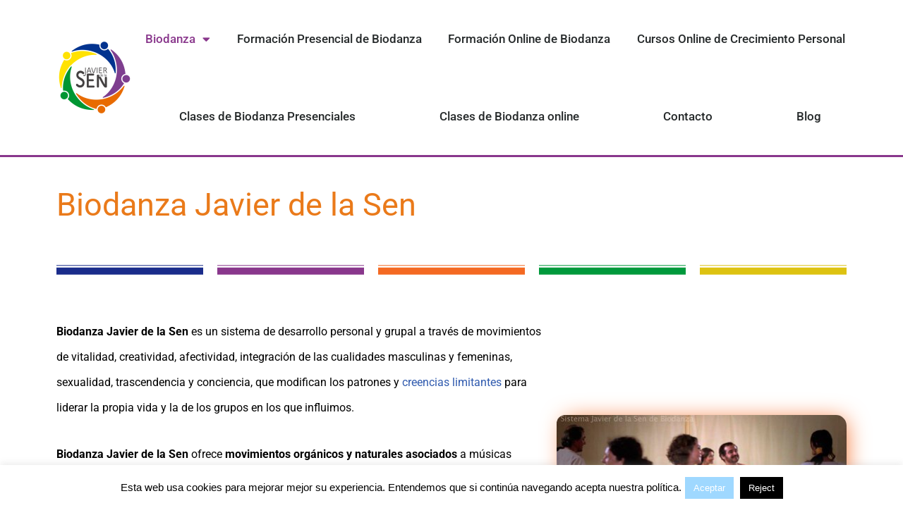

--- FILE ---
content_type: text/html; charset=UTF-8
request_url: https://www.biodanzaspain.org/sobre-el-iib/que-es/
body_size: 19098
content:
<!DOCTYPE html>
<html lang="es" prefix="og: https://ogp.me/ns#">

<head>
	
	<meta charset="UTF-8">
	<meta name="viewport" content="width=device-width, initial-scale=1, minimum-scale=1">
	<link rel="profile" href="http://gmpg.org/xfn/11">
			<style>img:is([sizes="auto" i], [sizes^="auto," i]) { contain-intrinsic-size: 3000px 1500px }</style>
	
<!-- Optimización para motores de búsqueda de Rank Math -  https://rankmath.com/ -->
<title>Biodanza Javier de la Sen, su sistema | IIB, qué es</title>
<meta name="description" content="Biodanza Javier de la Sen, un sistema de transformación personal a través de movimientos llenos de significado existencial. Clases, Talleres, formación online"/>
<meta name="robots" content="follow, index, max-snippet:-1, max-video-preview:-1, max-image-preview:large"/>
<link rel="canonical" href="https://www.biodanzaspain.org/sobre-el-iib/que-es/" />
<meta property="og:locale" content="es_ES" />
<meta property="og:type" content="article" />
<meta property="og:title" content="Biodanza Javier de la Sen, su sistema | IIB, qué es" />
<meta property="og:description" content="Biodanza Javier de la Sen, un sistema de transformación personal a través de movimientos llenos de significado existencial. Clases, Talleres, formación online" />
<meta property="og:url" content="https://www.biodanzaspain.org/sobre-el-iib/que-es/" />
<meta property="og:site_name" content="Sistema Javier de la Sen de Biodanza" />
<meta property="article:publisher" content="https://www.facebook.com/biodanzajavierdelasen" />
<meta property="og:updated_time" content="2021-03-18T13:31:29+02:00" />
<meta property="og:image" content="https://www.biodanzaspain.org/wp-content/uploads/Biodanza-Sistema-Javier-de-la-Sen.jpg" />
<meta property="og:image:secure_url" content="https://www.biodanzaspain.org/wp-content/uploads/Biodanza-Sistema-Javier-de-la-Sen.jpg" />
<meta property="og:image:width" content="412" />
<meta property="og:image:height" content="220" />
<meta property="og:image:alt" content="Biodanza-Javier-de-la-Sen" />
<meta property="og:image:type" content="image/jpeg" />
<meta property="article:published_time" content="2017-04-17T08:30:51+02:00" />
<meta property="article:modified_time" content="2021-03-18T13:31:29+02:00" />
<meta name="twitter:card" content="summary_large_image" />
<meta name="twitter:title" content="Biodanza Javier de la Sen, su sistema | IIB, qué es" />
<meta name="twitter:description" content="Biodanza Javier de la Sen, un sistema de transformación personal a través de movimientos llenos de significado existencial. Clases, Talleres, formación online" />
<meta name="twitter:creator" content="@javier" />
<meta name="twitter:image" content="https://www.biodanzaspain.org/wp-content/uploads/Biodanza-Sistema-Javier-de-la-Sen.jpg" />
<script type="application/ld+json" class="rank-math-schema">{"@context":"https://schema.org","@graph":[{"@type":"Place","@id":"https://www.biodanzaspain.org/#place","address":{"@type":"PostalAddress","streetAddress":"Traves\u00eda Erillas, 24","addressCountry":"AF"}},{"@type":"Organization","@id":"https://www.biodanzaspain.org/#organization","name":"Instituto Internacional de Biodanza","url":"https://www.biodanzaspain.org","sameAs":["https://www.facebook.com/biodanzajavierdelasen"],"address":{"@type":"PostalAddress","streetAddress":"Traves\u00eda Erillas, 24","addressCountry":"AF"},"logo":{"@type":"ImageObject","@id":"https://www.biodanzaspain.org/#logo","url":"https://www.biodanzaspain.org/wp-content/uploads/logo.png","contentUrl":"https://www.biodanzaspain.org/wp-content/uploads/logo.png","caption":"Instituto Internacional de Biodanza","inLanguage":"es","width":"180","height":"180"},"location":{"@id":"https://www.biodanzaspain.org/#place"}},{"@type":"WebSite","@id":"https://www.biodanzaspain.org/#website","url":"https://www.biodanzaspain.org","name":"Instituto Internacional de Biodanza","publisher":{"@id":"https://www.biodanzaspain.org/#organization"},"inLanguage":"es"},{"@type":"ImageObject","@id":"https://www.biodanzaspain.org/wp-content/uploads/Biodanza-Sistema-Javier-de-la-Sen.jpg","url":"https://www.biodanzaspain.org/wp-content/uploads/Biodanza-Sistema-Javier-de-la-Sen.jpg","width":"200","height":"200","inLanguage":"es"},{"@type":"WebPage","@id":"https://www.biodanzaspain.org/sobre-el-iib/que-es/#webpage","url":"https://www.biodanzaspain.org/sobre-el-iib/que-es/","name":"Biodanza Javier de la Sen, su sistema | IIB, qu\u00e9 es","datePublished":"2017-04-17T08:30:51+02:00","dateModified":"2021-03-18T13:31:29+02:00","isPartOf":{"@id":"https://www.biodanzaspain.org/#website"},"primaryImageOfPage":{"@id":"https://www.biodanzaspain.org/wp-content/uploads/Biodanza-Sistema-Javier-de-la-Sen.jpg"},"inLanguage":"es"},{"@type":"Article","headline":"Biodanza Javier de la Sen, su sistema | IIB, qu\u00e9 es","datePublished":"2017-04-17T08:30:51+02:00","dateModified":"2021-03-18T13:31:29+02:00","author":{"@type":"Person","name":"Javier de la Sen"},"description":"Biodanza Javier de la Sen, un sistema de transformaci\u00f3n personal a trav\u00e9s de movimientos llenos de significado existencial. Clases, Talleres, formaci\u00f3n online","name":"Biodanza Javier de la Sen, su sistema | IIB, qu\u00e9 es","@id":"https://www.biodanzaspain.org/sobre-el-iib/que-es/#schema-131110","isPartOf":{"@id":"https://www.biodanzaspain.org/sobre-el-iib/que-es/#webpage"},"publisher":{"@id":"https://www.biodanzaspain.org/#organization"},"image":{"@id":"https://www.biodanzaspain.org/wp-content/uploads/Biodanza-Sistema-Javier-de-la-Sen.jpg"},"inLanguage":"es","mainEntityOfPage":{"@id":"https://www.biodanzaspain.org/sobre-el-iib/que-es/#webpage"}}]}</script>
<!-- /Plugin Rank Math WordPress SEO -->

<link rel='dns-prefetch' href='//www.google.com' />
<link rel="alternate" type="application/rss+xml" title="Sistema Javier de la Sen de Biodanza &raquo; Feed" href="https://www.biodanzaspain.org/feed/" />
<link rel="alternate" type="application/rss+xml" title="Sistema Javier de la Sen de Biodanza &raquo; Feed de los comentarios" href="https://www.biodanzaspain.org/comments/feed/" />
<script type="text/javascript">
/* <![CDATA[ */
window._wpemojiSettings = {"baseUrl":"https:\/\/s.w.org\/images\/core\/emoji\/15.0.3\/72x72\/","ext":".png","svgUrl":"https:\/\/s.w.org\/images\/core\/emoji\/15.0.3\/svg\/","svgExt":".svg","source":{"concatemoji":"https:\/\/www.biodanzaspain.org\/wp-includes\/js\/wp-emoji-release.min.js?ver=6.7.4"}};
/*! This file is auto-generated */
!function(i,n){var o,s,e;function c(e){try{var t={supportTests:e,timestamp:(new Date).valueOf()};sessionStorage.setItem(o,JSON.stringify(t))}catch(e){}}function p(e,t,n){e.clearRect(0,0,e.canvas.width,e.canvas.height),e.fillText(t,0,0);var t=new Uint32Array(e.getImageData(0,0,e.canvas.width,e.canvas.height).data),r=(e.clearRect(0,0,e.canvas.width,e.canvas.height),e.fillText(n,0,0),new Uint32Array(e.getImageData(0,0,e.canvas.width,e.canvas.height).data));return t.every(function(e,t){return e===r[t]})}function u(e,t,n){switch(t){case"flag":return n(e,"\ud83c\udff3\ufe0f\u200d\u26a7\ufe0f","\ud83c\udff3\ufe0f\u200b\u26a7\ufe0f")?!1:!n(e,"\ud83c\uddfa\ud83c\uddf3","\ud83c\uddfa\u200b\ud83c\uddf3")&&!n(e,"\ud83c\udff4\udb40\udc67\udb40\udc62\udb40\udc65\udb40\udc6e\udb40\udc67\udb40\udc7f","\ud83c\udff4\u200b\udb40\udc67\u200b\udb40\udc62\u200b\udb40\udc65\u200b\udb40\udc6e\u200b\udb40\udc67\u200b\udb40\udc7f");case"emoji":return!n(e,"\ud83d\udc26\u200d\u2b1b","\ud83d\udc26\u200b\u2b1b")}return!1}function f(e,t,n){var r="undefined"!=typeof WorkerGlobalScope&&self instanceof WorkerGlobalScope?new OffscreenCanvas(300,150):i.createElement("canvas"),a=r.getContext("2d",{willReadFrequently:!0}),o=(a.textBaseline="top",a.font="600 32px Arial",{});return e.forEach(function(e){o[e]=t(a,e,n)}),o}function t(e){var t=i.createElement("script");t.src=e,t.defer=!0,i.head.appendChild(t)}"undefined"!=typeof Promise&&(o="wpEmojiSettingsSupports",s=["flag","emoji"],n.supports={everything:!0,everythingExceptFlag:!0},e=new Promise(function(e){i.addEventListener("DOMContentLoaded",e,{once:!0})}),new Promise(function(t){var n=function(){try{var e=JSON.parse(sessionStorage.getItem(o));if("object"==typeof e&&"number"==typeof e.timestamp&&(new Date).valueOf()<e.timestamp+604800&&"object"==typeof e.supportTests)return e.supportTests}catch(e){}return null}();if(!n){if("undefined"!=typeof Worker&&"undefined"!=typeof OffscreenCanvas&&"undefined"!=typeof URL&&URL.createObjectURL&&"undefined"!=typeof Blob)try{var e="postMessage("+f.toString()+"("+[JSON.stringify(s),u.toString(),p.toString()].join(",")+"));",r=new Blob([e],{type:"text/javascript"}),a=new Worker(URL.createObjectURL(r),{name:"wpTestEmojiSupports"});return void(a.onmessage=function(e){c(n=e.data),a.terminate(),t(n)})}catch(e){}c(n=f(s,u,p))}t(n)}).then(function(e){for(var t in e)n.supports[t]=e[t],n.supports.everything=n.supports.everything&&n.supports[t],"flag"!==t&&(n.supports.everythingExceptFlag=n.supports.everythingExceptFlag&&n.supports[t]);n.supports.everythingExceptFlag=n.supports.everythingExceptFlag&&!n.supports.flag,n.DOMReady=!1,n.readyCallback=function(){n.DOMReady=!0}}).then(function(){return e}).then(function(){var e;n.supports.everything||(n.readyCallback(),(e=n.source||{}).concatemoji?t(e.concatemoji):e.wpemoji&&e.twemoji&&(t(e.twemoji),t(e.wpemoji)))}))}((window,document),window._wpemojiSettings);
/* ]]> */
</script>
<style id='wp-emoji-styles-inline-css' type='text/css'>

	img.wp-smiley, img.emoji {
		display: inline !important;
		border: none !important;
		box-shadow: none !important;
		height: 1em !important;
		width: 1em !important;
		margin: 0 0.07em !important;
		vertical-align: -0.1em !important;
		background: none !important;
		padding: 0 !important;
	}
</style>
<link rel='stylesheet' id='cookie-law-info-css' href='https://www.biodanzaspain.org/wp-content/plugins/cookie-law-info/legacy/public/css/cookie-law-info-public.css?ver=3.3.5' type='text/css' media='all' />
<link rel='stylesheet' id='cookie-law-info-gdpr-css' href='https://www.biodanzaspain.org/wp-content/plugins/cookie-law-info/legacy/public/css/cookie-law-info-gdpr.css?ver=3.3.5' type='text/css' media='all' />
<link rel='stylesheet' id='c4wp-public-css' href='https://www.biodanzaspain.org/wp-content/plugins/wp-captcha//assets/css/c4wp-public.css?ver=6.7.4' type='text/css' media='all' />
<link rel='stylesheet' id='neve-style-css' href='https://www.biodanzaspain.org/wp-content/themes/neve/style-main-new.min.css?ver=3.7.3' type='text/css' media='all' />
<style id='neve-style-inline-css' type='text/css'>
.nv-meta-list li.meta:not(:last-child):after { content:"/" }.nv-meta-list .no-mobile{
			display:none;
		}.nv-meta-list li.last::after{
			content: ""!important;
		}@media (min-width: 769px) {
			.nv-meta-list .no-mobile {
				display: inline-block;
			}
			.nv-meta-list li.last:not(:last-child)::after {
		 		content: "/" !important;
			}
		}
 :root{ --container: 748px;--postwidth:100%; --primarybtnbg: var(--nv-primary-accent); --primarybtnhoverbg: var(--nv-primary-accent); --primarybtncolor: #fff; --secondarybtncolor: var(--nv-primary-accent); --primarybtnhovercolor: #fff; --secondarybtnhovercolor: var(--nv-primary-accent);--primarybtnborderradius:3px;--secondarybtnborderradius:3px;--secondarybtnborderwidth:3px;--btnpadding:13px 15px;--primarybtnpadding:13px 15px;--secondarybtnpadding:calc(13px - 3px) calc(15px - 3px); --bodyfontfamily: Arial,Helvetica,sans-serif; --bodyfontsize: 15px; --bodylineheight: 1.6; --bodyletterspacing: 0px; --bodyfontweight: 400; --h1fontsize: 36px; --h1fontweight: 700; --h1lineheight: 1.2; --h1letterspacing: 0px; --h1texttransform: none; --h2fontsize: 28px; --h2fontweight: 700; --h2lineheight: 1.3; --h2letterspacing: 0px; --h2texttransform: none; --h3fontsize: 24px; --h3fontweight: 700; --h3lineheight: 1.4; --h3letterspacing: 0px; --h3texttransform: none; --h4fontsize: 20px; --h4fontweight: 700; --h4lineheight: 1.6; --h4letterspacing: 0px; --h4texttransform: none; --h5fontsize: 16px; --h5fontweight: 700; --h5lineheight: 1.6; --h5letterspacing: 0px; --h5texttransform: none; --h6fontsize: 14px; --h6fontweight: 700; --h6lineheight: 1.6; --h6letterspacing: 0px; --h6texttransform: none;--formfieldborderwidth:2px;--formfieldborderradius:3px; --formfieldbgcolor: var(--nv-site-bg); --formfieldbordercolor: #dddddd; --formfieldcolor: var(--nv-text-color);--formfieldpadding:10px 12px; } .has-neve-button-color-color{ color: var(--nv-primary-accent)!important; } .has-neve-button-color-background-color{ background-color: var(--nv-primary-accent)!important; } .single-post-container .alignfull > [class*="__inner-container"], .single-post-container .alignwide > [class*="__inner-container"]{ max-width:718px } .nv-meta-list{ --avatarsize: 20px; } .single .nv-meta-list{ --avatarsize: 20px; } .nv-post-cover{ --height: 250px;--padding:40px 15px;--justify: flex-start; --textalign: left; --valign: center; } .nv-post-cover .nv-title-meta-wrap, .nv-page-title-wrap, .entry-header{ --textalign: left; } .nv-is-boxed.nv-title-meta-wrap{ --padding:40px 15px; --bgcolor: var(--nv-dark-bg); } .nv-overlay{ --opacity: 50; --blendmode: normal; } .nv-is-boxed.nv-comments-wrap{ --padding:20px; } .nv-is-boxed.comment-respond{ --padding:20px; } .single:not(.single-product), .page{ --c-vspace:0 0 0 0;; } .global-styled{ --bgcolor: var(--nv-site-bg); } .header-top{ --rowbcolor: var(--nv-light-bg); --color: var(--nv-text-color); --bgcolor: var(--nv-site-bg); } .header-main{ --rowbcolor: var(--nv-light-bg); --color: var(--nv-text-color); --bgcolor: var(--nv-site-bg); } .header-bottom{ --rowbcolor: var(--nv-light-bg); --color: var(--nv-text-color); --bgcolor: var(--nv-site-bg); } .header-menu-sidebar-bg{ --justify: flex-start; --textalign: left;--flexg: 1;--wrapdropdownwidth: auto; --color: var(--nv-text-color); --bgcolor: var(--nv-site-bg); } .header-menu-sidebar{ width: 360px; } .builder-item--logo{ --maxwidth: 120px; --fs: 24px;--padding:10px 0;--margin:0; --textalign: left;--justify: flex-start; } .builder-item--nav-icon,.header-menu-sidebar .close-sidebar-panel .navbar-toggle{ --borderradius:0; } .builder-item--nav-icon{ --label-margin:0 5px 0 0;;--padding:10px 15px;--margin:0; } .builder-item--primary-menu{ --hovercolor: var(--nv-secondary-accent); --hovertextcolor: var(--nv-text-color); --activecolor: var(--nv-primary-accent); --spacing: 20px; --height: 25px;--padding:0;--margin:0; --fontsize: 1em; --lineheight: 1.6; --letterspacing: 0px; --fontweight: 500; --texttransform: none; --iconsize: 1em; } .hfg-is-group.has-primary-menu .inherit-ff{ --inheritedfw: 500; } .footer-top-inner .row{ grid-template-columns:1fr 1fr 1fr; --valign: flex-start; } .footer-top{ --rowbcolor: var(--nv-light-bg); --color: var(--nv-text-color); --bgcolor: var(--nv-site-bg); } .footer-main-inner .row{ grid-template-columns:1fr 1fr 1fr; --valign: flex-start; } .footer-main{ --rowbcolor: var(--nv-light-bg); --color: var(--nv-text-color); --bgcolor: var(--nv-site-bg); } .footer-bottom-inner .row{ grid-template-columns:1fr 1fr 1fr; --valign: flex-start; } .footer-bottom{ --rowbcolor: var(--nv-light-bg); --color: var(--nv-text-dark-bg); --bgcolor: var(--nv-dark-bg); } @media(min-width: 576px){ :root{ --container: 992px;--postwidth:50%;--btnpadding:13px 15px;--primarybtnpadding:13px 15px;--secondarybtnpadding:calc(13px - 3px) calc(15px - 3px); --bodyfontsize: 16px; --bodylineheight: 1.6; --bodyletterspacing: 0px; --h1fontsize: 38px; --h1lineheight: 1.2; --h1letterspacing: 0px; --h2fontsize: 30px; --h2lineheight: 1.2; --h2letterspacing: 0px; --h3fontsize: 26px; --h3lineheight: 1.4; --h3letterspacing: 0px; --h4fontsize: 22px; --h4lineheight: 1.5; --h4letterspacing: 0px; --h5fontsize: 18px; --h5lineheight: 1.6; --h5letterspacing: 0px; --h6fontsize: 14px; --h6lineheight: 1.6; --h6letterspacing: 0px; } .single-post-container .alignfull > [class*="__inner-container"], .single-post-container .alignwide > [class*="__inner-container"]{ max-width:962px } .nv-meta-list{ --avatarsize: 20px; } .single .nv-meta-list{ --avatarsize: 20px; } .nv-post-cover{ --height: 320px;--padding:60px 30px;--justify: flex-start; --textalign: left; --valign: center; } .nv-post-cover .nv-title-meta-wrap, .nv-page-title-wrap, .entry-header{ --textalign: left; } .nv-is-boxed.nv-title-meta-wrap{ --padding:60px 30px; } .nv-is-boxed.nv-comments-wrap{ --padding:30px; } .nv-is-boxed.comment-respond{ --padding:30px; } .single:not(.single-product), .page{ --c-vspace:0 0 0 0;; } .header-menu-sidebar-bg{ --justify: flex-start; --textalign: left;--flexg: 1;--wrapdropdownwidth: auto; } .header-menu-sidebar{ width: 360px; } .builder-item--logo{ --maxwidth: 120px; --fs: 24px;--padding:10px 0;--margin:0; --textalign: left;--justify: flex-start; } .builder-item--nav-icon{ --label-margin:0 5px 0 0;;--padding:10px 15px;--margin:0; } .builder-item--primary-menu{ --spacing: 20px; --height: 25px;--padding:0;--margin:0; --fontsize: 1em; --lineheight: 1.6; --letterspacing: 0px; --iconsize: 1em; } }@media(min-width: 960px){ :root{ --container: 1170px;--postwidth:33.333333333333%;--btnpadding:13px 15px;--primarybtnpadding:13px 15px;--secondarybtnpadding:calc(13px - 3px) calc(15px - 3px); --bodyfontsize: 16px; --bodylineheight: 1.7; --bodyletterspacing: 0px; --h1fontsize: 40px; --h1lineheight: 1.1; --h1letterspacing: 0px; --h2fontsize: 32px; --h2lineheight: 1.2; --h2letterspacing: 0px; --h3fontsize: 28px; --h3lineheight: 1.4; --h3letterspacing: 0px; --h4fontsize: 24px; --h4lineheight: 1.5; --h4letterspacing: 0px; --h5fontsize: 20px; --h5lineheight: 1.6; --h5letterspacing: 0px; --h6fontsize: 16px; --h6lineheight: 1.6; --h6letterspacing: 0px; } body:not(.single):not(.archive):not(.blog):not(.search):not(.error404) .neve-main > .container .col, body.post-type-archive-course .neve-main > .container .col, body.post-type-archive-llms_membership .neve-main > .container .col{ max-width: 100%; } body:not(.single):not(.archive):not(.blog):not(.search):not(.error404) .nv-sidebar-wrap, body.post-type-archive-course .nv-sidebar-wrap, body.post-type-archive-llms_membership .nv-sidebar-wrap{ max-width: 0%; } .neve-main > .archive-container .nv-index-posts.col{ max-width: 100%; } .neve-main > .archive-container .nv-sidebar-wrap{ max-width: 0%; } .neve-main > .single-post-container .nv-single-post-wrap.col{ max-width: 70%; } .single-post-container .alignfull > [class*="__inner-container"], .single-post-container .alignwide > [class*="__inner-container"]{ max-width:789px } .container-fluid.single-post-container .alignfull > [class*="__inner-container"], .container-fluid.single-post-container .alignwide > [class*="__inner-container"]{ max-width:calc(70% + 15px) } .neve-main > .single-post-container .nv-sidebar-wrap{ max-width: 30%; } .nv-meta-list{ --avatarsize: 20px; } .single .nv-meta-list{ --avatarsize: 20px; } .nv-post-cover{ --height: 400px;--padding:60px 40px;--justify: flex-start; --textalign: left; --valign: center; } .nv-post-cover .nv-title-meta-wrap, .nv-page-title-wrap, .entry-header{ --textalign: left; } .nv-is-boxed.nv-title-meta-wrap{ --padding:60px 40px; } .nv-is-boxed.nv-comments-wrap{ --padding:40px; } .nv-is-boxed.comment-respond{ --padding:40px; } .single:not(.single-product), .page{ --c-vspace:0 0 0 0;; } .header-menu-sidebar-bg{ --justify: flex-start; --textalign: left;--flexg: 1;--wrapdropdownwidth: auto; } .header-menu-sidebar{ width: 360px; } .builder-item--logo{ --maxwidth: 120px; --fs: 24px;--padding:10px 0;--margin:0; --textalign: left;--justify: flex-start; } .builder-item--nav-icon{ --label-margin:0 5px 0 0;;--padding:10px 15px;--margin:0; } .builder-item--primary-menu{ --spacing: 20px; --height: 25px;--padding:0;--margin:0; --fontsize: 1em; --lineheight: 1.6; --letterspacing: 0px; --iconsize: 1em; } }.nv-content-wrap .elementor a:not(.button):not(.wp-block-file__button){ text-decoration: none; }:root{--nv-primary-accent:#2f5aae;--nv-secondary-accent:#2f5aae;--nv-site-bg:#ffffff;--nv-light-bg:#f4f5f7;--nv-dark-bg:#121212;--nv-text-color:#272626;--nv-text-dark-bg:#ffffff;--nv-c-1:#9463ae;--nv-c-2:#be574b;--nv-fallback-ff:Arial, Helvetica, sans-serif;}
:root{--e-global-color-nvprimaryaccent:#2f5aae;--e-global-color-nvsecondaryaccent:#2f5aae;--e-global-color-nvsitebg:#ffffff;--e-global-color-nvlightbg:#f4f5f7;--e-global-color-nvdarkbg:#121212;--e-global-color-nvtextcolor:#272626;--e-global-color-nvtextdarkbg:#ffffff;--e-global-color-nvc1:#9463ae;--e-global-color-nvc2:#be574b;}
</style>
<link rel='stylesheet' id='e-animation-slideInDown-css' href='https://www.biodanzaspain.org/wp-content/plugins/elementor/assets/lib/animations/styles/slideInDown.min.css?ver=3.32.0' type='text/css' media='all' />
<link rel='stylesheet' id='elementor-frontend-css' href='https://www.biodanzaspain.org/wp-content/plugins/elementor/assets/css/frontend.min.css?ver=3.32.0' type='text/css' media='all' />
<link rel='stylesheet' id='widget-image-css' href='https://www.biodanzaspain.org/wp-content/plugins/elementor/assets/css/widget-image.min.css?ver=3.32.0' type='text/css' media='all' />
<link rel='stylesheet' id='widget-nav-menu-css' href='https://www.biodanzaspain.org/wp-content/plugins/elementor-pro/assets/css/widget-nav-menu.min.css?ver=3.34.0' type='text/css' media='all' />
<link rel='stylesheet' id='e-sticky-css' href='https://www.biodanzaspain.org/wp-content/plugins/elementor-pro/assets/css/modules/sticky.min.css?ver=3.34.0' type='text/css' media='all' />
<link rel='stylesheet' id='widget-icon-list-css' href='https://www.biodanzaspain.org/wp-content/plugins/elementor/assets/css/widget-icon-list.min.css?ver=3.32.0' type='text/css' media='all' />
<link rel='stylesheet' id='widget-heading-css' href='https://www.biodanzaspain.org/wp-content/plugins/elementor/assets/css/widget-heading.min.css?ver=3.32.0' type='text/css' media='all' />
<link rel='stylesheet' id='widget-social-icons-css' href='https://www.biodanzaspain.org/wp-content/plugins/elementor/assets/css/widget-social-icons.min.css?ver=3.32.0' type='text/css' media='all' />
<link rel='stylesheet' id='e-apple-webkit-css' href='https://www.biodanzaspain.org/wp-content/plugins/elementor/assets/css/conditionals/apple-webkit.min.css?ver=3.32.0' type='text/css' media='all' />
<link rel='stylesheet' id='elementor-icons-css' href='https://www.biodanzaspain.org/wp-content/plugins/elementor/assets/lib/eicons/css/elementor-icons.min.css?ver=5.44.0' type='text/css' media='all' />
<link rel='stylesheet' id='elementor-post-9597-css' href='https://www.biodanzaspain.org/wp-content/uploads/elementor/css/post-9597.css?ver=1768495204' type='text/css' media='all' />
<link rel='stylesheet' id='e-animation-fadeInLeft-css' href='https://www.biodanzaspain.org/wp-content/plugins/elementor/assets/lib/animations/styles/fadeInLeft.min.css?ver=3.32.0' type='text/css' media='all' />
<link rel='stylesheet' id='widget-divider-css' href='https://www.biodanzaspain.org/wp-content/plugins/elementor/assets/css/widget-divider.min.css?ver=3.32.0' type='text/css' media='all' />
<link rel='stylesheet' id='widget-video-css' href='https://www.biodanzaspain.org/wp-content/plugins/elementor/assets/css/widget-video.min.css?ver=3.32.0' type='text/css' media='all' />
<link rel='stylesheet' id='widget-share-buttons-css' href='https://www.biodanzaspain.org/wp-content/plugins/elementor-pro/assets/css/widget-share-buttons.min.css?ver=3.34.0' type='text/css' media='all' />
<link rel='stylesheet' id='elementor-icons-shared-0-css' href='https://www.biodanzaspain.org/wp-content/plugins/elementor/assets/lib/font-awesome/css/fontawesome.min.css?ver=5.15.3' type='text/css' media='all' />
<link rel='stylesheet' id='elementor-icons-fa-solid-css' href='https://www.biodanzaspain.org/wp-content/plugins/elementor/assets/lib/font-awesome/css/solid.min.css?ver=5.15.3' type='text/css' media='all' />
<link rel='stylesheet' id='elementor-icons-fa-brands-css' href='https://www.biodanzaspain.org/wp-content/plugins/elementor/assets/lib/font-awesome/css/brands.min.css?ver=5.15.3' type='text/css' media='all' />
<link rel='stylesheet' id='e-animation-flash-css' href='https://www.biodanzaspain.org/wp-content/plugins/elementor/assets/lib/animations/styles/flash.min.css?ver=3.32.0' type='text/css' media='all' />
<link rel='stylesheet' id='elementor-post-3112-css' href='https://www.biodanzaspain.org/wp-content/uploads/elementor/css/post-3112.css?ver=1768545031' type='text/css' media='all' />
<link rel='stylesheet' id='elementor-post-8120-css' href='https://www.biodanzaspain.org/wp-content/uploads/elementor/css/post-8120.css?ver=1768495205' type='text/css' media='all' />
<link rel='stylesheet' id='elementor-post-8522-css' href='https://www.biodanzaspain.org/wp-content/uploads/elementor/css/post-8522.css?ver=1768495205' type='text/css' media='all' />
<link rel='stylesheet' id='elementor-gf-local-roboto-css' href='https://www.biodanzaspain.org/wp-content/uploads/elementor/google-fonts/css/roboto.css?ver=1750261312' type='text/css' media='all' />
<link rel='stylesheet' id='elementor-gf-local-robotoslab-css' href='https://www.biodanzaspain.org/wp-content/uploads/elementor/google-fonts/css/robotoslab.css?ver=1750261316' type='text/css' media='all' />
<script type="text/javascript" src="https://www.biodanzaspain.org/wp-includes/js/jquery/jquery.min.js?ver=3.7.1" id="jquery-core-js"></script>
<script type="text/javascript" src="https://www.biodanzaspain.org/wp-includes/js/jquery/jquery-migrate.min.js?ver=3.4.1" id="jquery-migrate-js"></script>
<script type="text/javascript" id="cookie-law-info-js-extra">
/* <![CDATA[ */
var Cli_Data = {"nn_cookie_ids":[],"cookielist":[],"non_necessary_cookies":[],"ccpaEnabled":"","ccpaRegionBased":"","ccpaBarEnabled":"","strictlyEnabled":["necessary","obligatoire"],"ccpaType":"gdpr","js_blocking":"","custom_integration":"","triggerDomRefresh":"","secure_cookies":""};
var cli_cookiebar_settings = {"animate_speed_hide":"500","animate_speed_show":"500","background":"#ffffff","border":"#444","border_on":"","button_1_button_colour":"#9fd8ff","button_1_button_hover":"#7fadcc","button_1_link_colour":"#ffffff","button_1_as_button":"1","button_1_new_win":"","button_2_button_colour":"#333","button_2_button_hover":"#292929","button_2_link_colour":"#444","button_2_as_button":"","button_2_hidebar":"1","button_3_button_colour":"#000","button_3_button_hover":"#000000","button_3_link_colour":"#fff","button_3_as_button":"1","button_3_new_win":"","button_4_button_colour":"#000","button_4_button_hover":"#000000","button_4_link_colour":"#fff","button_4_as_button":"1","button_7_button_colour":"#61a229","button_7_button_hover":"#4e8221","button_7_link_colour":"#fff","button_7_as_button":"1","button_7_new_win":"","font_family":"inherit","header_fix":"","notify_animate_hide":"1","notify_animate_show":"","notify_div_id":"#cookie-law-info-bar","notify_position_horizontal":"right","notify_position_vertical":"bottom","scroll_close":"","scroll_close_reload":"","accept_close_reload":"","reject_close_reload":"","showagain_tab":"","showagain_background":"#fff","showagain_border":"#000","showagain_div_id":"#cookie-law-info-again","showagain_x_position":"100px","text":"#000","show_once_yn":"","show_once":"30000","logging_on":"","as_popup":"","popup_overlay":"1","bar_heading_text":"","cookie_bar_as":"banner","popup_showagain_position":"bottom-right","widget_position":"left"};
var log_object = {"ajax_url":"https:\/\/www.biodanzaspain.org\/wp-admin\/admin-ajax.php"};
/* ]]> */
</script>
<script type="text/javascript" src="https://www.biodanzaspain.org/wp-content/plugins/cookie-law-info/legacy/public/js/cookie-law-info-public.js?ver=3.3.5" id="cookie-law-info-js"></script>
<script type="text/javascript" src="https://www.biodanzaspain.org/wp-content/plugins/wp-captcha//assets/js/c4wp-public.js?ver=6.7.4" id="c4wp-public-js"></script>
<script type="text/javascript" src="https://www.google.com/recaptcha/api.js?onload=c4wp_loadrecaptcha&amp;render=explicit&amp;hl=es&amp;ver=1.0.0" id="c4wp_google_recaptcha-js"></script>
<script type="text/javascript" id="c4wp-recaptcha-js-extra">
/* <![CDATA[ */
var C4WP = {"recaptcha_site_key":"6Lf3D_EiAAAAAPJgTJE-N6V8X31sIcBGxL-Re_ik","recaptcha_size":"normal","recaptcha_theme":"light","recaptcha_type":"image"};
/* ]]> */
</script>
<script type="text/javascript" src="https://www.biodanzaspain.org/wp-content/plugins/wp-captcha//assets/js/c4wp-recaptcha.js?ver=1.0.0" id="c4wp-recaptcha-js"></script>
<link rel="https://api.w.org/" href="https://www.biodanzaspain.org/wp-json/" /><link rel="alternate" title="JSON" type="application/json" href="https://www.biodanzaspain.org/wp-json/wp/v2/pages/3112" /><link rel="EditURI" type="application/rsd+xml" title="RSD" href="https://www.biodanzaspain.org/xmlrpc.php?rsd" />
<meta name="generator" content="WordPress 6.7.4" />
<link rel='shortlink' href='https://www.biodanzaspain.org/?p=3112' />
<link rel="alternate" title="oEmbed (JSON)" type="application/json+oembed" href="https://www.biodanzaspain.org/wp-json/oembed/1.0/embed?url=https%3A%2F%2Fwww.biodanzaspain.org%2Fsobre-el-iib%2Fque-es%2F" />
<link rel="alternate" title="oEmbed (XML)" type="text/xml+oembed" href="https://www.biodanzaspain.org/wp-json/oembed/1.0/embed?url=https%3A%2F%2Fwww.biodanzaspain.org%2Fsobre-el-iib%2Fque-es%2F&#038;format=xml" />

<!--BEGIN: TRACKING CODE MANAGER (v2.5.0) BY INTELLYWP.COM IN HEAD//-->
<!-- Facebook Pixel Code -->
<script>
  !function(f,b,e,v,n,t,s)
  {if(f.fbq)return;n=f.fbq=function(){n.callMethod?
  n.callMethod.apply(n,arguments):n.queue.push(arguments)};
  if(!f._fbq)f._fbq=n;n.push=n;n.loaded=!0;n.version='2.0';
  n.queue=[];t=b.createElement(e);t.async=!0;
  t.src=v;s=b.getElementsByTagName(e)[0];
  s.parentNode.insertBefore(t,s)}(window, document,'script',
  'https://connect.facebook.net/en_US/fbevents.js');
  fbq('init', '1128874647297596');
  fbq('track', 'PageView');
</script>
<noscript><img height="1" width="1" src="https://www.facebook.com/tr?id=1128874647297596&ev=PageView&noscript=1" /></noscript>
<!-- End Facebook Pixel Code -->
<!-- Global site tag (gtag.js) - Google Ads: 1062385016 -->
<script async src="https://www.googletagmanager.com/gtag/js?id=AW-1062385016"></script>
<script>
  window.dataLayer = window.dataLayer || [];
  function gtag(){dataLayer.push(arguments);}
  gtag('js', new Date());

  gtag('config', 'AW-1062385016');
</script>
<!--END: https://wordpress.org/plugins/tracking-code-manager IN HEAD//--><meta name="generator" content="Elementor 3.32.0; features: additional_custom_breakpoints; settings: css_print_method-external, google_font-enabled, font_display-auto">
			<style>
				.e-con.e-parent:nth-of-type(n+4):not(.e-lazyloaded):not(.e-no-lazyload),
				.e-con.e-parent:nth-of-type(n+4):not(.e-lazyloaded):not(.e-no-lazyload) * {
					background-image: none !important;
				}
				@media screen and (max-height: 1024px) {
					.e-con.e-parent:nth-of-type(n+3):not(.e-lazyloaded):not(.e-no-lazyload),
					.e-con.e-parent:nth-of-type(n+3):not(.e-lazyloaded):not(.e-no-lazyload) * {
						background-image: none !important;
					}
				}
				@media screen and (max-height: 640px) {
					.e-con.e-parent:nth-of-type(n+2):not(.e-lazyloaded):not(.e-no-lazyload),
					.e-con.e-parent:nth-of-type(n+2):not(.e-lazyloaded):not(.e-no-lazyload) * {
						background-image: none !important;
					}
				}
			</style>
			<link rel="icon" href="https://www.biodanzaspain.org/wp-content/uploads/cropped-logo-32x32.png" sizes="32x32" />
<link rel="icon" href="https://www.biodanzaspain.org/wp-content/uploads/cropped-logo-192x192.png" sizes="192x192" />
<link rel="apple-touch-icon" href="https://www.biodanzaspain.org/wp-content/uploads/cropped-logo-180x180.png" />
<meta name="msapplication-TileImage" content="https://www.biodanzaspain.org/wp-content/uploads/cropped-logo-270x270.png" />

	</head>

<body  class="page-template page-template-page-templates page-template-template-pagebuilder-full-width page-template-page-templatestemplate-pagebuilder-full-width-php page page-id-3112 page-child parent-pageid-3118 wp-custom-logo  nv-blog-grid nv-sidebar-full-width nv-without-title menu_sidebar_slide_left elementor-default elementor-kit-9597 elementor-page elementor-page-3112 nv-template" id="neve_body"  >
<div class="wrapper">
	
	<header class="header"  >
		<a class="neve-skip-link show-on-focus" href="#content" >
			Saltar al contenido		</a>
				<header data-elementor-type="header" data-elementor-id="8120" class="elementor elementor-8120 elementor-location-header" data-elementor-post-type="elementor_library">
					<section class="elementor-section elementor-top-section elementor-element elementor-element-59d58e01 elementor-section-content-middle elementor-section-full_width elementor-section-height-default elementor-section-height-default" data-id="59d58e01" data-element_type="section" data-settings="{&quot;background_background&quot;:&quot;classic&quot;,&quot;sticky&quot;:&quot;top&quot;,&quot;sticky_on&quot;:[&quot;desktop&quot;,&quot;tablet&quot;,&quot;mobile&quot;],&quot;sticky_offset&quot;:0,&quot;sticky_effects_offset&quot;:0,&quot;sticky_anchor_link_offset&quot;:0}">
						<div class="elementor-container elementor-column-gap-no">
					<div class="elementor-column elementor-col-25 elementor-top-column elementor-element elementor-element-b0209ed elementor-hidden-tablet elementor-hidden-phone" data-id="b0209ed" data-element_type="column">
			<div class="elementor-widget-wrap">
							</div>
		</div>
				<div class="elementor-column elementor-col-25 elementor-top-column elementor-element elementor-element-352f79c1" data-id="352f79c1" data-element_type="column">
			<div class="elementor-widget-wrap elementor-element-populated">
						<div class="elementor-element elementor-element-14dbc642 elementor-invisible elementor-widget elementor-widget-theme-site-logo elementor-widget-image" data-id="14dbc642" data-element_type="widget" data-settings="{&quot;_animation&quot;:&quot;slideInDown&quot;}" data-widget_type="theme-site-logo.default">
				<div class="elementor-widget-container">
											<a href="https://www.biodanzaspain.org">
			<img width="120" height="120" src="https://www.biodanzaspain.org/wp-content/uploads/logo-1-e1580469256536.png" class="attachment-full size-full wp-image-8118" alt="" />				</a>
											</div>
				</div>
					</div>
		</div>
				<div class="elementor-column elementor-col-25 elementor-top-column elementor-element elementor-element-14794e82" data-id="14794e82" data-element_type="column">
			<div class="elementor-widget-wrap elementor-element-populated">
						<div class="elementor-element elementor-element-37a83f94 elementor-nav-menu__align-justify elementor-nav-menu--stretch elementor-nav-menu--dropdown-tablet elementor-nav-menu__text-align-aside elementor-nav-menu--toggle elementor-nav-menu--burger elementor-widget elementor-widget-nav-menu" data-id="37a83f94" data-element_type="widget" data-settings="{&quot;full_width&quot;:&quot;stretch&quot;,&quot;layout&quot;:&quot;horizontal&quot;,&quot;submenu_icon&quot;:{&quot;value&quot;:&quot;&lt;i class=\&quot;fas fa-caret-down\&quot; aria-hidden=\&quot;true\&quot;&gt;&lt;\/i&gt;&quot;,&quot;library&quot;:&quot;fa-solid&quot;},&quot;toggle&quot;:&quot;burger&quot;}" data-widget_type="nav-menu.default">
				<div class="elementor-widget-container">
								<nav aria-label="Menú" class="elementor-nav-menu--main elementor-nav-menu__container elementor-nav-menu--layout-horizontal e--pointer-text e--animation-grow">
				<ul id="menu-1-37a83f94" class="elementor-nav-menu"><li class="menu-item menu-item-type-post_type menu-item-object-page current-menu-item page_item page-item-3112 current_page_item current-menu-ancestor current-menu-parent current_page_parent current_page_ancestor menu-item-has-children menu-item-6967"><a href="https://www.biodanzaspain.org/sobre-el-iib/que-es/" aria-current="page" class="elementor-item elementor-item-active">Biodanza</a>
<ul class="sub-menu elementor-nav-menu--dropdown">
	<li class="menu-item menu-item-type-post_type menu-item-object-post menu-item-9949"><a href="https://www.biodanzaspain.org/biodanza-que-es-y-para-que-sirve/" class="elementor-sub-item">¿Qué es Biodanza?</a></li>
	<li class="menu-item menu-item-type-post_type menu-item-object-page menu-item-66"><a href="https://www.biodanzaspain.org/beneficios-biodanza/" class="elementor-sub-item">Beneficios de la Biodanza</a></li>
	<li class="menu-item menu-item-type-post_type menu-item-object-page menu-item-8069"><a href="https://www.biodanzaspain.org/imagenes-de-biodanza/" class="elementor-sub-item">Galeria de Imágenes</a></li>
	<li class="menu-item menu-item-type-post_type menu-item-object-page menu-item-3028"><a href="https://www.biodanzaspain.org/videos-de-biodanza/" class="elementor-sub-item">Galeria de Videos</a></li>
	<li class="menu-item menu-item-type-post_type menu-item-object-page current-menu-item page_item page-item-3112 current_page_item menu-item-6820"><a href="https://www.biodanzaspain.org/sobre-el-iib/que-es/" aria-current="page" class="elementor-sub-item elementor-item-active">Sistema Javier de la Sen</a></li>
	<li class="menu-item menu-item-type-post_type menu-item-object-page menu-item-7838"><a href="https://www.biodanzaspain.org/opiniones-biodanza/" class="elementor-sub-item">Opiniones Biodanza Javier de la Sen</a></li>
	<li class="menu-item menu-item-type-post_type menu-item-object-page current-page-ancestor current-page-parent menu-item-has-children menu-item-3130"><a href="https://www.biodanzaspain.org/sobre-el-iib/" class="elementor-sub-item">Sobre el Instituto Internacional de Biodanza</a>
	<ul class="sub-menu elementor-nav-menu--dropdown">
		<li class="menu-item menu-item-type-post_type menu-item-object-page menu-item-3150"><a href="https://www.biodanzaspain.org/sobre-el-iib/quienes-somos/" class="elementor-sub-item">Quiénes somos</a></li>
		<li class="menu-item menu-item-type-post_type menu-item-object-page menu-item-3151"><a href="https://www.biodanzaspain.org/sobre-el-iib/nuestro-equipo/" class="elementor-sub-item">Nuestro equipo</a></li>
		<li class="menu-item menu-item-type-post_type menu-item-object-page menu-item-3219"><a href="https://www.biodanzaspain.org/sobre-el-iib/como-llegar/" class="elementor-sub-item">Como llegar</a></li>
		<li class="menu-item menu-item-type-post_type menu-item-object-page menu-item-3129"><a href="https://www.biodanzaspain.org/sobre-el-iib/fines/" class="elementor-sub-item">Fines</a></li>
	</ul>
</li>
</ul>
</li>
<li class="menu-item menu-item-type-post_type menu-item-object-page menu-item-19524"><a href="https://www.biodanzaspain.org/curso-de-biodanza/" class="elementor-item">Formación Presencial de Biodanza</a></li>
<li class="menu-item menu-item-type-post_type menu-item-object-page menu-item-7567"><a href="https://www.biodanzaspain.org/formacion-online/" class="elementor-item">Formación Online de Biodanza</a></li>
<li class="menu-item menu-item-type-post_type menu-item-object-page menu-item-19397"><a href="https://www.biodanzaspain.org/cursos-online-de-crecimiento-personal/" class="elementor-item">Cursos Online de Crecimiento Personal</a></li>
<li class="menu-item menu-item-type-post_type menu-item-object-page menu-item-19523"><a href="https://www.biodanzaspain.org/clases-de-biodanza-en-torrijos-toledo/" class="elementor-item">Clases de Biodanza Presenciales</a></li>
<li class="menu-item menu-item-type-post_type menu-item-object-page menu-item-10204"><a href="https://www.biodanzaspain.org/clases-de-biodanza/" class="elementor-item">Clases de Biodanza online</a></li>
<li class="menu-item menu-item-type-post_type menu-item-object-page menu-item-2887"><a href="https://www.biodanzaspain.org/contacto/" class="elementor-item">Contacto</a></li>
<li class="menu-item menu-item-type-post_type menu-item-object-page menu-item-5503"><a href="https://www.biodanzaspain.org/blog/" class="elementor-item">Blog</a></li>
</ul>			</nav>
					<div class="elementor-menu-toggle" role="button" tabindex="0" aria-label="Alternar menú" aria-expanded="false">
			<i aria-hidden="true" role="presentation" class="elementor-menu-toggle__icon--open eicon-menu-bar"></i><i aria-hidden="true" role="presentation" class="elementor-menu-toggle__icon--close eicon-close"></i>		</div>
					<nav class="elementor-nav-menu--dropdown elementor-nav-menu__container" aria-hidden="true">
				<ul id="menu-2-37a83f94" class="elementor-nav-menu"><li class="menu-item menu-item-type-post_type menu-item-object-page current-menu-item page_item page-item-3112 current_page_item current-menu-ancestor current-menu-parent current_page_parent current_page_ancestor menu-item-has-children menu-item-6967"><a href="https://www.biodanzaspain.org/sobre-el-iib/que-es/" aria-current="page" class="elementor-item elementor-item-active" tabindex="-1">Biodanza</a>
<ul class="sub-menu elementor-nav-menu--dropdown">
	<li class="menu-item menu-item-type-post_type menu-item-object-post menu-item-9949"><a href="https://www.biodanzaspain.org/biodanza-que-es-y-para-que-sirve/" class="elementor-sub-item" tabindex="-1">¿Qué es Biodanza?</a></li>
	<li class="menu-item menu-item-type-post_type menu-item-object-page menu-item-66"><a href="https://www.biodanzaspain.org/beneficios-biodanza/" class="elementor-sub-item" tabindex="-1">Beneficios de la Biodanza</a></li>
	<li class="menu-item menu-item-type-post_type menu-item-object-page menu-item-8069"><a href="https://www.biodanzaspain.org/imagenes-de-biodanza/" class="elementor-sub-item" tabindex="-1">Galeria de Imágenes</a></li>
	<li class="menu-item menu-item-type-post_type menu-item-object-page menu-item-3028"><a href="https://www.biodanzaspain.org/videos-de-biodanza/" class="elementor-sub-item" tabindex="-1">Galeria de Videos</a></li>
	<li class="menu-item menu-item-type-post_type menu-item-object-page current-menu-item page_item page-item-3112 current_page_item menu-item-6820"><a href="https://www.biodanzaspain.org/sobre-el-iib/que-es/" aria-current="page" class="elementor-sub-item elementor-item-active" tabindex="-1">Sistema Javier de la Sen</a></li>
	<li class="menu-item menu-item-type-post_type menu-item-object-page menu-item-7838"><a href="https://www.biodanzaspain.org/opiniones-biodanza/" class="elementor-sub-item" tabindex="-1">Opiniones Biodanza Javier de la Sen</a></li>
	<li class="menu-item menu-item-type-post_type menu-item-object-page current-page-ancestor current-page-parent menu-item-has-children menu-item-3130"><a href="https://www.biodanzaspain.org/sobre-el-iib/" class="elementor-sub-item" tabindex="-1">Sobre el Instituto Internacional de Biodanza</a>
	<ul class="sub-menu elementor-nav-menu--dropdown">
		<li class="menu-item menu-item-type-post_type menu-item-object-page menu-item-3150"><a href="https://www.biodanzaspain.org/sobre-el-iib/quienes-somos/" class="elementor-sub-item" tabindex="-1">Quiénes somos</a></li>
		<li class="menu-item menu-item-type-post_type menu-item-object-page menu-item-3151"><a href="https://www.biodanzaspain.org/sobre-el-iib/nuestro-equipo/" class="elementor-sub-item" tabindex="-1">Nuestro equipo</a></li>
		<li class="menu-item menu-item-type-post_type menu-item-object-page menu-item-3219"><a href="https://www.biodanzaspain.org/sobre-el-iib/como-llegar/" class="elementor-sub-item" tabindex="-1">Como llegar</a></li>
		<li class="menu-item menu-item-type-post_type menu-item-object-page menu-item-3129"><a href="https://www.biodanzaspain.org/sobre-el-iib/fines/" class="elementor-sub-item" tabindex="-1">Fines</a></li>
	</ul>
</li>
</ul>
</li>
<li class="menu-item menu-item-type-post_type menu-item-object-page menu-item-19524"><a href="https://www.biodanzaspain.org/curso-de-biodanza/" class="elementor-item" tabindex="-1">Formación Presencial de Biodanza</a></li>
<li class="menu-item menu-item-type-post_type menu-item-object-page menu-item-7567"><a href="https://www.biodanzaspain.org/formacion-online/" class="elementor-item" tabindex="-1">Formación Online de Biodanza</a></li>
<li class="menu-item menu-item-type-post_type menu-item-object-page menu-item-19397"><a href="https://www.biodanzaspain.org/cursos-online-de-crecimiento-personal/" class="elementor-item" tabindex="-1">Cursos Online de Crecimiento Personal</a></li>
<li class="menu-item menu-item-type-post_type menu-item-object-page menu-item-19523"><a href="https://www.biodanzaspain.org/clases-de-biodanza-en-torrijos-toledo/" class="elementor-item" tabindex="-1">Clases de Biodanza Presenciales</a></li>
<li class="menu-item menu-item-type-post_type menu-item-object-page menu-item-10204"><a href="https://www.biodanzaspain.org/clases-de-biodanza/" class="elementor-item" tabindex="-1">Clases de Biodanza online</a></li>
<li class="menu-item menu-item-type-post_type menu-item-object-page menu-item-2887"><a href="https://www.biodanzaspain.org/contacto/" class="elementor-item" tabindex="-1">Contacto</a></li>
<li class="menu-item menu-item-type-post_type menu-item-object-page menu-item-5503"><a href="https://www.biodanzaspain.org/blog/" class="elementor-item" tabindex="-1">Blog</a></li>
</ul>			</nav>
						</div>
				</div>
					</div>
		</div>
				<div class="elementor-column elementor-col-25 elementor-top-column elementor-element elementor-element-cee356d elementor-hidden-tablet elementor-hidden-phone" data-id="cee356d" data-element_type="column">
			<div class="elementor-widget-wrap">
							</div>
		</div>
					</div>
		</section>
				</header>
			</header>

	

	
	<main id="content" class="neve-main">

		<div data-elementor-type="wp-page" data-elementor-id="3112" class="elementor elementor-3112" data-elementor-post-type="page">
						<section class="elementor-section elementor-top-section elementor-element elementor-element-0290eca elementor-section-stretched elementor-section-boxed elementor-section-height-default elementor-section-height-default" data-id="0290eca" data-element_type="section" data-settings="{&quot;stretch_section&quot;:&quot;section-stretched&quot;}">
						<div class="elementor-container elementor-column-gap-default">
					<div class="elementor-column elementor-col-100 elementor-top-column elementor-element elementor-element-191496b" data-id="191496b" data-element_type="column">
			<div class="elementor-widget-wrap elementor-element-populated">
						<div class="elementor-element elementor-element-62e3a4f elementor-widget elementor-widget-heading" data-id="62e3a4f" data-element_type="widget" data-widget_type="heading.default">
				<div class="elementor-widget-container">
					<h1 class="elementor-heading-title elementor-size-default">Biodanza Javier de la Sen</h1>				</div>
				</div>
					</div>
		</div>
					</div>
		</section>
				<section class="elementor-section elementor-top-section elementor-element elementor-element-ce0fe88 elementor-section-boxed elementor-section-height-default elementor-section-height-default" data-id="ce0fe88" data-element_type="section">
						<div class="elementor-container elementor-column-gap-default">
					<div class="elementor-column elementor-col-20 elementor-top-column elementor-element elementor-element-3303542" data-id="3303542" data-element_type="column">
			<div class="elementor-widget-wrap elementor-element-populated">
						<div class="elementor-element elementor-element-d45dc45 animated-fast elementor-widget-divider--separator-type-pattern elementor-widget-divider--no-spacing elementor-widget-divider--view-line elementor-invisible elementor-widget elementor-widget-divider" data-id="d45dc45" data-element_type="widget" data-settings="{&quot;_animation&quot;:&quot;fadeInLeft&quot;}" data-widget_type="divider.default">
				<div class="elementor-widget-container">
							<div class="elementor-divider" style="--divider-pattern-url: url(&quot;data:image/svg+xml,%3Csvg xmlns=&#039;http://www.w3.org/2000/svg&#039; preserveAspectRatio=&#039;none&#039; overflow=&#039;visible&#039; height=&#039;100%&#039; viewBox=&#039;0 0 24 24&#039; fill=&#039;black&#039; stroke=&#039;none&#039;%3E%3Cpath d=&#039;M24,8v12H0V8H24z M24,4v1H0V4H24z&#039;/%3E%3C/svg%3E&quot;);">
			<span class="elementor-divider-separator">
						</span>
		</div>
						</div>
				</div>
					</div>
		</div>
				<div class="elementor-column elementor-col-20 elementor-top-column elementor-element elementor-element-6d69a71 elementor-hidden-phone" data-id="6d69a71" data-element_type="column">
			<div class="elementor-widget-wrap elementor-element-populated">
						<div class="elementor-element elementor-element-9cd2384 animated-fast elementor-widget-divider--separator-type-pattern elementor-widget-divider--no-spacing elementor-widget-divider--view-line elementor-invisible elementor-widget elementor-widget-divider" data-id="9cd2384" data-element_type="widget" data-settings="{&quot;_animation&quot;:&quot;fadeInLeft&quot;,&quot;_animation_delay&quot;:200}" data-widget_type="divider.default">
				<div class="elementor-widget-container">
							<div class="elementor-divider" style="--divider-pattern-url: url(&quot;data:image/svg+xml,%3Csvg xmlns=&#039;http://www.w3.org/2000/svg&#039; preserveAspectRatio=&#039;none&#039; overflow=&#039;visible&#039; height=&#039;100%&#039; viewBox=&#039;0 0 24 24&#039; fill=&#039;black&#039; stroke=&#039;none&#039;%3E%3Cpath d=&#039;M24,8v12H0V8H24z M24,4v1H0V4H24z&#039;/%3E%3C/svg%3E&quot;);">
			<span class="elementor-divider-separator">
						</span>
		</div>
						</div>
				</div>
					</div>
		</div>
				<div class="elementor-column elementor-col-20 elementor-top-column elementor-element elementor-element-b688ca8 elementor-hidden-phone" data-id="b688ca8" data-element_type="column">
			<div class="elementor-widget-wrap elementor-element-populated">
						<div class="elementor-element elementor-element-9cd2a56 animated-fast elementor-widget-divider--separator-type-pattern elementor-widget-divider--no-spacing elementor-widget-divider--view-line elementor-invisible elementor-widget elementor-widget-divider" data-id="9cd2a56" data-element_type="widget" data-settings="{&quot;_animation&quot;:&quot;fadeInLeft&quot;,&quot;_animation_delay&quot;:400}" data-widget_type="divider.default">
				<div class="elementor-widget-container">
							<div class="elementor-divider" style="--divider-pattern-url: url(&quot;data:image/svg+xml,%3Csvg xmlns=&#039;http://www.w3.org/2000/svg&#039; preserveAspectRatio=&#039;none&#039; overflow=&#039;visible&#039; height=&#039;100%&#039; viewBox=&#039;0 0 24 24&#039; fill=&#039;black&#039; stroke=&#039;none&#039;%3E%3Cpath d=&#039;M24,8v12H0V8H24z M24,4v1H0V4H24z&#039;/%3E%3C/svg%3E&quot;);">
			<span class="elementor-divider-separator">
						</span>
		</div>
						</div>
				</div>
					</div>
		</div>
				<div class="elementor-column elementor-col-20 elementor-top-column elementor-element elementor-element-e660fb9 elementor-hidden-phone" data-id="e660fb9" data-element_type="column">
			<div class="elementor-widget-wrap elementor-element-populated">
						<div class="elementor-element elementor-element-5cedda4 animated-fast elementor-widget-divider--separator-type-pattern elementor-widget-divider--no-spacing elementor-widget-divider--view-line elementor-invisible elementor-widget elementor-widget-divider" data-id="5cedda4" data-element_type="widget" data-settings="{&quot;_animation&quot;:&quot;fadeInLeft&quot;,&quot;_animation_delay&quot;:600}" data-widget_type="divider.default">
				<div class="elementor-widget-container">
							<div class="elementor-divider" style="--divider-pattern-url: url(&quot;data:image/svg+xml,%3Csvg xmlns=&#039;http://www.w3.org/2000/svg&#039; preserveAspectRatio=&#039;none&#039; overflow=&#039;visible&#039; height=&#039;100%&#039; viewBox=&#039;0 0 24 24&#039; fill=&#039;black&#039; stroke=&#039;none&#039;%3E%3Cpath d=&#039;M24,8v12H0V8H24z M24,4v1H0V4H24z&#039;/%3E%3C/svg%3E&quot;);">
			<span class="elementor-divider-separator">
						</span>
		</div>
						</div>
				</div>
					</div>
		</div>
				<div class="elementor-column elementor-col-20 elementor-top-column elementor-element elementor-element-a1351e3 elementor-hidden-phone" data-id="a1351e3" data-element_type="column">
			<div class="elementor-widget-wrap elementor-element-populated">
						<div class="elementor-element elementor-element-0f13ede animated-fast elementor-widget-divider--separator-type-pattern elementor-widget-divider--no-spacing elementor-widget-divider--view-line elementor-invisible elementor-widget elementor-widget-divider" data-id="0f13ede" data-element_type="widget" data-settings="{&quot;_animation&quot;:&quot;fadeInLeft&quot;,&quot;_animation_delay&quot;:800}" data-widget_type="divider.default">
				<div class="elementor-widget-container">
							<div class="elementor-divider" style="--divider-pattern-url: url(&quot;data:image/svg+xml,%3Csvg xmlns=&#039;http://www.w3.org/2000/svg&#039; preserveAspectRatio=&#039;none&#039; overflow=&#039;visible&#039; height=&#039;100%&#039; viewBox=&#039;0 0 24 24&#039; fill=&#039;black&#039; stroke=&#039;none&#039;%3E%3Cpath d=&#039;M24,8v12H0V8H24z M24,4v1H0V4H24z&#039;/%3E%3C/svg%3E&quot;);">
			<span class="elementor-divider-separator">
						</span>
		</div>
						</div>
				</div>
					</div>
		</div>
					</div>
		</section>
				<section class="elementor-section elementor-top-section elementor-element elementor-element-fdd828b elementor-section-boxed elementor-section-height-default elementor-section-height-default" data-id="fdd828b" data-element_type="section">
						<div class="elementor-container elementor-column-gap-default">
					<div class="elementor-column elementor-col-50 elementor-top-column elementor-element elementor-element-8b70dfb" data-id="8b70dfb" data-element_type="column">
			<div class="elementor-widget-wrap elementor-element-populated">
						<div class="elementor-element elementor-element-ea85033 elementor-widget elementor-widget-text-editor" data-id="ea85033" data-element_type="widget" data-widget_type="text-editor.default">
				<div class="elementor-widget-container">
									<p><strong>Biodanza Javier de la Sen</strong> es un sistema de desarrollo personal y grupal a través de movimientos de vitalidad, creatividad, afectividad, integración de las cualidades masculinas y femeninas, sexualidad, trascendencia y conciencia, que modifican los patrones y <a href="https://www.biodanzaspain.org/como-superar-creencias-limitantes/" target="_blank" rel="noopener">creencias limitantes</a> para liderar la propia vida y la de los grupos en los que influimos.</p><p><strong>Biodanza Javier de la Sen</strong> ofrece <strong>movimientos orgánicos y naturales asociados</strong> a músicas precisas que restablecen la conexión a todos los niveles con uno mismo, con las demás personas y con el entorno. Además desarrolla el Selbst que es la verdadera identidad humana, con movimientos cargados de significado existencial, que favorecen la expresión de los instintos, las emociones y permiten que las personas hagan consciente lo inconsciente e integren la dualidad.</p><p>El sistema de Biodanza Javier de la Sen mejora todas las áreas de la vida: pareja, trabajo, dinero, salud, amistad, familia, tiempo libre y autorrealización, pues los ejercicios realizados y las herramientas permiten que afloren los “darnos cuenta” necesarios para cambiar aquellos aspectos que deseamos mejorar.</p><p><strong>Javier de la Sen</strong> incorpora e integra técnicas de<strong> gestalt, análisis transaccional, </strong><a href="https://www.biodanzaspain.org/clases/coaching-personal/" target="_blank" rel="noopener">coaching</a><strong>, </strong><a href="https://www.biodanzaspain.org/mindfulness/" target="_blank" rel="noopener">Mindfulness</a><strong>, programación neurolinguística e Inteligencia emocional</strong> para aprender a gestionar las emociones, hacer consciente lo inconsciente y sanar al niño interior que llevamos dentro.</p>								</div>
				</div>
					</div>
		</div>
				<div class="elementor-column elementor-col-50 elementor-top-column elementor-element elementor-element-e4541b2" data-id="e4541b2" data-element_type="column">
			<div class="elementor-widget-wrap elementor-element-populated">
						<div class="elementor-element elementor-element-7ba1755 animated-slow elementor-widget elementor-widget-image" data-id="7ba1755" data-element_type="widget" data-settings="{&quot;_animation&quot;:&quot;none&quot;}" data-widget_type="image.default">
				<div class="elementor-widget-container">
															<img fetchpriority="high" decoding="async" width="412" height="220" src="https://www.biodanzaspain.org/wp-content/uploads/Biodanza-Sistema-Javier-de-la-Sen.jpg" class="attachment-full size-full wp-image-9529" alt="Biodanza-Javier-de-la-Sen" srcset="https://www.biodanzaspain.org/wp-content/uploads/Biodanza-Sistema-Javier-de-la-Sen.jpg 412w, https://www.biodanzaspain.org/wp-content/uploads/Biodanza-Sistema-Javier-de-la-Sen-300x160.jpg 300w" sizes="(max-width: 412px) 100vw, 412px" />															</div>
				</div>
					</div>
		</div>
					</div>
		</section>
				<section class="elementor-section elementor-top-section elementor-element elementor-element-781ca4d elementor-section-boxed elementor-section-height-default elementor-section-height-default" data-id="781ca4d" data-element_type="section">
						<div class="elementor-container elementor-column-gap-default">
					<div class="elementor-column elementor-col-20 elementor-top-column elementor-element elementor-element-2c15ec8" data-id="2c15ec8" data-element_type="column">
			<div class="elementor-widget-wrap elementor-element-populated">
						<div class="elementor-element elementor-element-364834c animated-fast elementor-widget-divider--separator-type-pattern elementor-widget-divider--no-spacing elementor-widget-divider--view-line elementor-invisible elementor-widget elementor-widget-divider" data-id="364834c" data-element_type="widget" data-settings="{&quot;_animation&quot;:&quot;fadeInLeft&quot;}" data-widget_type="divider.default">
				<div class="elementor-widget-container">
							<div class="elementor-divider" style="--divider-pattern-url: url(&quot;data:image/svg+xml,%3Csvg xmlns=&#039;http://www.w3.org/2000/svg&#039; preserveAspectRatio=&#039;none&#039; overflow=&#039;visible&#039; height=&#039;100%&#039; viewBox=&#039;0 0 24 24&#039; fill=&#039;black&#039; stroke=&#039;none&#039;%3E%3Cpath d=&#039;M24,8v12H0V8H24z M24,4v1H0V4H24z&#039;/%3E%3C/svg%3E&quot;);">
			<span class="elementor-divider-separator">
						</span>
		</div>
						</div>
				</div>
					</div>
		</div>
				<div class="elementor-column elementor-col-20 elementor-top-column elementor-element elementor-element-78f370c elementor-hidden-phone" data-id="78f370c" data-element_type="column">
			<div class="elementor-widget-wrap elementor-element-populated">
						<div class="elementor-element elementor-element-324beef animated-fast elementor-widget-divider--separator-type-pattern elementor-widget-divider--no-spacing elementor-widget-divider--view-line elementor-invisible elementor-widget elementor-widget-divider" data-id="324beef" data-element_type="widget" data-settings="{&quot;_animation&quot;:&quot;fadeInLeft&quot;,&quot;_animation_delay&quot;:200}" data-widget_type="divider.default">
				<div class="elementor-widget-container">
							<div class="elementor-divider" style="--divider-pattern-url: url(&quot;data:image/svg+xml,%3Csvg xmlns=&#039;http://www.w3.org/2000/svg&#039; preserveAspectRatio=&#039;none&#039; overflow=&#039;visible&#039; height=&#039;100%&#039; viewBox=&#039;0 0 24 24&#039; fill=&#039;black&#039; stroke=&#039;none&#039;%3E%3Cpath d=&#039;M24,8v12H0V8H24z M24,4v1H0V4H24z&#039;/%3E%3C/svg%3E&quot;);">
			<span class="elementor-divider-separator">
						</span>
		</div>
						</div>
				</div>
					</div>
		</div>
				<div class="elementor-column elementor-col-20 elementor-top-column elementor-element elementor-element-963535b elementor-hidden-phone" data-id="963535b" data-element_type="column">
			<div class="elementor-widget-wrap elementor-element-populated">
						<div class="elementor-element elementor-element-a3e7fa0 animated-fast elementor-widget-divider--separator-type-pattern elementor-widget-divider--no-spacing elementor-widget-divider--view-line elementor-invisible elementor-widget elementor-widget-divider" data-id="a3e7fa0" data-element_type="widget" data-settings="{&quot;_animation&quot;:&quot;fadeInLeft&quot;,&quot;_animation_delay&quot;:400}" data-widget_type="divider.default">
				<div class="elementor-widget-container">
							<div class="elementor-divider" style="--divider-pattern-url: url(&quot;data:image/svg+xml,%3Csvg xmlns=&#039;http://www.w3.org/2000/svg&#039; preserveAspectRatio=&#039;none&#039; overflow=&#039;visible&#039; height=&#039;100%&#039; viewBox=&#039;0 0 24 24&#039; fill=&#039;black&#039; stroke=&#039;none&#039;%3E%3Cpath d=&#039;M24,8v12H0V8H24z M24,4v1H0V4H24z&#039;/%3E%3C/svg%3E&quot;);">
			<span class="elementor-divider-separator">
						</span>
		</div>
						</div>
				</div>
					</div>
		</div>
				<div class="elementor-column elementor-col-20 elementor-top-column elementor-element elementor-element-199fca5 elementor-hidden-phone" data-id="199fca5" data-element_type="column">
			<div class="elementor-widget-wrap elementor-element-populated">
						<div class="elementor-element elementor-element-2b2e632 animated-fast elementor-widget-divider--separator-type-pattern elementor-widget-divider--no-spacing elementor-widget-divider--view-line elementor-invisible elementor-widget elementor-widget-divider" data-id="2b2e632" data-element_type="widget" data-settings="{&quot;_animation&quot;:&quot;fadeInLeft&quot;,&quot;_animation_delay&quot;:600}" data-widget_type="divider.default">
				<div class="elementor-widget-container">
							<div class="elementor-divider" style="--divider-pattern-url: url(&quot;data:image/svg+xml,%3Csvg xmlns=&#039;http://www.w3.org/2000/svg&#039; preserveAspectRatio=&#039;none&#039; overflow=&#039;visible&#039; height=&#039;100%&#039; viewBox=&#039;0 0 24 24&#039; fill=&#039;black&#039; stroke=&#039;none&#039;%3E%3Cpath d=&#039;M24,8v12H0V8H24z M24,4v1H0V4H24z&#039;/%3E%3C/svg%3E&quot;);">
			<span class="elementor-divider-separator">
						</span>
		</div>
						</div>
				</div>
					</div>
		</div>
				<div class="elementor-column elementor-col-20 elementor-top-column elementor-element elementor-element-a006e72 elementor-hidden-phone" data-id="a006e72" data-element_type="column">
			<div class="elementor-widget-wrap elementor-element-populated">
						<div class="elementor-element elementor-element-f1da6af animated-fast elementor-widget-divider--separator-type-pattern elementor-widget-divider--no-spacing elementor-widget-divider--view-line elementor-invisible elementor-widget elementor-widget-divider" data-id="f1da6af" data-element_type="widget" data-settings="{&quot;_animation&quot;:&quot;fadeInLeft&quot;,&quot;_animation_delay&quot;:800}" data-widget_type="divider.default">
				<div class="elementor-widget-container">
							<div class="elementor-divider" style="--divider-pattern-url: url(&quot;data:image/svg+xml,%3Csvg xmlns=&#039;http://www.w3.org/2000/svg&#039; preserveAspectRatio=&#039;none&#039; overflow=&#039;visible&#039; height=&#039;100%&#039; viewBox=&#039;0 0 24 24&#039; fill=&#039;black&#039; stroke=&#039;none&#039;%3E%3Cpath d=&#039;M24,8v12H0V8H24z M24,4v1H0V4H24z&#039;/%3E%3C/svg%3E&quot;);">
			<span class="elementor-divider-separator">
						</span>
		</div>
						</div>
				</div>
					</div>
		</div>
					</div>
		</section>
				<section class="elementor-section elementor-top-section elementor-element elementor-element-a526be3 animated-slow elementor-section-boxed elementor-section-height-default elementor-section-height-default elementor-invisible" data-id="a526be3" data-element_type="section" data-settings="{&quot;animation&quot;:&quot;fadeInLeft&quot;}">
						<div class="elementor-container elementor-column-gap-default">
					<div class="elementor-column elementor-col-100 elementor-top-column elementor-element elementor-element-539f967" data-id="539f967" data-element_type="column">
			<div class="elementor-widget-wrap elementor-element-populated">
						<div class="elementor-element elementor-element-893d20f elementor-widget elementor-widget-heading" data-id="893d20f" data-element_type="widget" data-widget_type="heading.default">
				<div class="elementor-widget-container">
					<h2 class="elementor-heading-title elementor-size-default">¿Qué beneficios aporta Biodanza Javier de la Sen?</h2>				</div>
				</div>
					</div>
		</div>
					</div>
		</section>
				<section class="elementor-section elementor-top-section elementor-element elementor-element-12e2335 elementor-section-boxed elementor-section-height-default elementor-section-height-default" data-id="12e2335" data-element_type="section">
						<div class="elementor-container elementor-column-gap-default">
					<div class="elementor-column elementor-col-50 elementor-top-column elementor-element elementor-element-f1b77d3" data-id="f1b77d3" data-element_type="column">
			<div class="elementor-widget-wrap elementor-element-populated">
						<div class="elementor-element elementor-element-1025568 animated-slow elementor-widget elementor-widget-image" data-id="1025568" data-element_type="widget" data-settings="{&quot;_animation&quot;:&quot;none&quot;}" data-widget_type="image.default">
				<div class="elementor-widget-container">
															<img loading="lazy" decoding="async" width="470" height="266" src="https://www.biodanzaspain.org/wp-content/uploads/Biodanza-Sistema-Javier-de-la-Sen.-Danza-de-entrega.jpg" class="attachment-full size-full wp-image-9528" alt="Biodanza Javier-de-la-Sen.-Danza-de-entrega" srcset="https://www.biodanzaspain.org/wp-content/uploads/Biodanza-Sistema-Javier-de-la-Sen.-Danza-de-entrega.jpg 470w, https://www.biodanzaspain.org/wp-content/uploads/Biodanza-Sistema-Javier-de-la-Sen.-Danza-de-entrega-300x170.jpg 300w" sizes="(max-width: 470px) 100vw, 470px" />															</div>
				</div>
					</div>
		</div>
				<div class="elementor-column elementor-col-50 elementor-top-column elementor-element elementor-element-6767b7f" data-id="6767b7f" data-element_type="column">
			<div class="elementor-widget-wrap elementor-element-populated">
						<div class="elementor-element elementor-element-11a566c elementor-widget elementor-widget-text-editor" data-id="11a566c" data-element_type="widget" data-widget_type="text-editor.default">
				<div class="elementor-widget-container">
									<p><strong>La Biodanza Javier de la Sen</strong> aporta numerosos beneficios ya que integra movimiento, mente, emociones, conciencia y espíritu por lo que aporta coherencia y armonía, mejora la comunicación interna y externa, la creatividad, el afecto, la sexualidad, la conexión profunda con el ser humano y la naturaleza, reduce el estrés y evita la aparición de alteraciones psicosomáticas como las enfermedades.</p><p>Además. el sistema de Biodanza Javier de la Sen facilita el trabajo en equipo, la vinculación, la comunicación, la colaboración pues trabaja sobre valores humanos y sentimientos positivos que favorecen la autoestima, la seguridad y la fraternidad.</p><p><strong>El Sistema Javier de la Sen</strong> potencia que las personas lideren su propia vida y la de los grupos en los que participan, permite que las personas conviertan las debilidades internas en fortalezas, y las amenazas externas en oportunidades favoreciendo de este modo un elevado desarrollo personal y una mayor eficacia en su desempeño profesional.</p>								</div>
				</div>
					</div>
		</div>
					</div>
		</section>
				<section class="elementor-section elementor-top-section elementor-element elementor-element-59b3e0c elementor-section-boxed elementor-section-height-default elementor-section-height-default" data-id="59b3e0c" data-element_type="section">
						<div class="elementor-container elementor-column-gap-default">
					<div class="elementor-column elementor-col-20 elementor-top-column elementor-element elementor-element-ac3e2e1" data-id="ac3e2e1" data-element_type="column">
			<div class="elementor-widget-wrap elementor-element-populated">
						<div class="elementor-element elementor-element-1476e9c animated-fast elementor-widget-divider--separator-type-pattern elementor-widget-divider--no-spacing elementor-widget-divider--view-line elementor-invisible elementor-widget elementor-widget-divider" data-id="1476e9c" data-element_type="widget" data-settings="{&quot;_animation&quot;:&quot;fadeInLeft&quot;}" data-widget_type="divider.default">
				<div class="elementor-widget-container">
							<div class="elementor-divider" style="--divider-pattern-url: url(&quot;data:image/svg+xml,%3Csvg xmlns=&#039;http://www.w3.org/2000/svg&#039; preserveAspectRatio=&#039;none&#039; overflow=&#039;visible&#039; height=&#039;100%&#039; viewBox=&#039;0 0 24 24&#039; fill=&#039;black&#039; stroke=&#039;none&#039;%3E%3Cpath d=&#039;M24,8v12H0V8H24z M24,4v1H0V4H24z&#039;/%3E%3C/svg%3E&quot;);">
			<span class="elementor-divider-separator">
						</span>
		</div>
						</div>
				</div>
					</div>
		</div>
				<div class="elementor-column elementor-col-20 elementor-top-column elementor-element elementor-element-2fca8b2 elementor-hidden-phone" data-id="2fca8b2" data-element_type="column">
			<div class="elementor-widget-wrap elementor-element-populated">
						<div class="elementor-element elementor-element-a016ad3 animated-fast elementor-widget-divider--separator-type-pattern elementor-widget-divider--no-spacing elementor-widget-divider--view-line elementor-invisible elementor-widget elementor-widget-divider" data-id="a016ad3" data-element_type="widget" data-settings="{&quot;_animation&quot;:&quot;fadeInLeft&quot;,&quot;_animation_delay&quot;:200}" data-widget_type="divider.default">
				<div class="elementor-widget-container">
							<div class="elementor-divider" style="--divider-pattern-url: url(&quot;data:image/svg+xml,%3Csvg xmlns=&#039;http://www.w3.org/2000/svg&#039; preserveAspectRatio=&#039;none&#039; overflow=&#039;visible&#039; height=&#039;100%&#039; viewBox=&#039;0 0 24 24&#039; fill=&#039;black&#039; stroke=&#039;none&#039;%3E%3Cpath d=&#039;M24,8v12H0V8H24z M24,4v1H0V4H24z&#039;/%3E%3C/svg%3E&quot;);">
			<span class="elementor-divider-separator">
						</span>
		</div>
						</div>
				</div>
					</div>
		</div>
				<div class="elementor-column elementor-col-20 elementor-top-column elementor-element elementor-element-1656013 elementor-hidden-phone" data-id="1656013" data-element_type="column">
			<div class="elementor-widget-wrap elementor-element-populated">
						<div class="elementor-element elementor-element-71c58d8 animated-fast elementor-widget-divider--separator-type-pattern elementor-widget-divider--no-spacing elementor-widget-divider--view-line elementor-invisible elementor-widget elementor-widget-divider" data-id="71c58d8" data-element_type="widget" data-settings="{&quot;_animation&quot;:&quot;fadeInLeft&quot;,&quot;_animation_delay&quot;:400}" data-widget_type="divider.default">
				<div class="elementor-widget-container">
							<div class="elementor-divider" style="--divider-pattern-url: url(&quot;data:image/svg+xml,%3Csvg xmlns=&#039;http://www.w3.org/2000/svg&#039; preserveAspectRatio=&#039;none&#039; overflow=&#039;visible&#039; height=&#039;100%&#039; viewBox=&#039;0 0 24 24&#039; fill=&#039;black&#039; stroke=&#039;none&#039;%3E%3Cpath d=&#039;M24,8v12H0V8H24z M24,4v1H0V4H24z&#039;/%3E%3C/svg%3E&quot;);">
			<span class="elementor-divider-separator">
						</span>
		</div>
						</div>
				</div>
					</div>
		</div>
				<div class="elementor-column elementor-col-20 elementor-top-column elementor-element elementor-element-1c4dcef elementor-hidden-phone" data-id="1c4dcef" data-element_type="column">
			<div class="elementor-widget-wrap elementor-element-populated">
						<div class="elementor-element elementor-element-b49fa9b animated-fast elementor-widget-divider--separator-type-pattern elementor-widget-divider--no-spacing elementor-widget-divider--view-line elementor-invisible elementor-widget elementor-widget-divider" data-id="b49fa9b" data-element_type="widget" data-settings="{&quot;_animation&quot;:&quot;fadeInLeft&quot;,&quot;_animation_delay&quot;:600}" data-widget_type="divider.default">
				<div class="elementor-widget-container">
							<div class="elementor-divider" style="--divider-pattern-url: url(&quot;data:image/svg+xml,%3Csvg xmlns=&#039;http://www.w3.org/2000/svg&#039; preserveAspectRatio=&#039;none&#039; overflow=&#039;visible&#039; height=&#039;100%&#039; viewBox=&#039;0 0 24 24&#039; fill=&#039;black&#039; stroke=&#039;none&#039;%3E%3Cpath d=&#039;M24,8v12H0V8H24z M24,4v1H0V4H24z&#039;/%3E%3C/svg%3E&quot;);">
			<span class="elementor-divider-separator">
						</span>
		</div>
						</div>
				</div>
					</div>
		</div>
				<div class="elementor-column elementor-col-20 elementor-top-column elementor-element elementor-element-4d5e6bc elementor-hidden-phone" data-id="4d5e6bc" data-element_type="column">
			<div class="elementor-widget-wrap elementor-element-populated">
						<div class="elementor-element elementor-element-3657d59 animated-fast elementor-widget-divider--separator-type-pattern elementor-widget-divider--no-spacing elementor-widget-divider--view-line elementor-invisible elementor-widget elementor-widget-divider" data-id="3657d59" data-element_type="widget" data-settings="{&quot;_animation&quot;:&quot;fadeInLeft&quot;,&quot;_animation_delay&quot;:800}" data-widget_type="divider.default">
				<div class="elementor-widget-container">
							<div class="elementor-divider" style="--divider-pattern-url: url(&quot;data:image/svg+xml,%3Csvg xmlns=&#039;http://www.w3.org/2000/svg&#039; preserveAspectRatio=&#039;none&#039; overflow=&#039;visible&#039; height=&#039;100%&#039; viewBox=&#039;0 0 24 24&#039; fill=&#039;black&#039; stroke=&#039;none&#039;%3E%3Cpath d=&#039;M24,8v12H0V8H24z M24,4v1H0V4H24z&#039;/%3E%3C/svg%3E&quot;);">
			<span class="elementor-divider-separator">
						</span>
		</div>
						</div>
				</div>
					</div>
		</div>
					</div>
		</section>
				<section class="elementor-section elementor-top-section elementor-element elementor-element-b56102f animated-slow elementor-section-boxed elementor-section-height-default elementor-section-height-default elementor-invisible" data-id="b56102f" data-element_type="section" data-settings="{&quot;animation&quot;:&quot;fadeInLeft&quot;}">
						<div class="elementor-container elementor-column-gap-default">
					<div class="elementor-column elementor-col-100 elementor-top-column elementor-element elementor-element-07c1198" data-id="07c1198" data-element_type="column">
			<div class="elementor-widget-wrap elementor-element-populated">
						<div class="elementor-element elementor-element-4f3e81f elementor-widget elementor-widget-heading" data-id="4f3e81f" data-element_type="widget" data-widget_type="heading.default">
				<div class="elementor-widget-container">
					<h2 class="elementor-heading-title elementor-size-default">¿Cómo son los ejercicios en una clase del Sistema de Biodanza Javier de la Sen?</h2>				</div>
				</div>
					</div>
		</div>
					</div>
		</section>
				<section class="elementor-section elementor-top-section elementor-element elementor-element-b8baf09 elementor-section-boxed elementor-section-height-default elementor-section-height-default" data-id="b8baf09" data-element_type="section">
						<div class="elementor-container elementor-column-gap-default">
					<div class="elementor-column elementor-col-50 elementor-top-column elementor-element elementor-element-9cb0a38" data-id="9cb0a38" data-element_type="column">
			<div class="elementor-widget-wrap elementor-element-populated">
						<div class="elementor-element elementor-element-833a20e elementor-widget elementor-widget-text-editor" data-id="833a20e" data-element_type="widget" data-widget_type="text-editor.default">
				<div class="elementor-widget-container">
									<p>Las <a href="https://www.biodanzaspain.org/clases/clases-de-danza/" target="_blank" rel="noopener">sesiones de biodanza</a> comienzan con ejercicios que integran mente, cuerpo y movimiento, para dar paso después a ejercicios que integran los sentidos corporales como la vista, el oído, el tacto o las sensaciones internas con la forma de movernos. Esta primera parte está compuesta por <b>ejercicios </b>del potencial vital y del potencial creativo, donde se trabaja con movimientos rápidos.</p><p>La segunda parte de una sesión de <b>biodanza </b>lo forman ejercicios del potencial afectivo y masculino femenino que integran las emociones y sentimientos con el modo de movernos y de relacionarnos. Son movimientos más lentos que se realizan con los ojos cerrados.</p><p>La <b>tercera </b>parte de la sesión está destinada a los ejercicios del potencial de la trascendencia que nos conectan con sentimientos profundos y elevados que ensalzan nuestra grandeza y nos conectan con nuestra esencia más auténtica.</p><p>La combinación de todos estos ejercicios en una misma sesión producen sensaciones de libertad y plenitud que restauran nuestro equilibrio psicofísico, potencien el bienestar y confieren armonía interior. De esta forma, las personas <b>viven la vida con sensaciones placenteras</b> y desde una nueva perspectiva.</p>								</div>
				</div>
					</div>
		</div>
				<div class="elementor-column elementor-col-50 elementor-top-column elementor-element elementor-element-7e2082a" data-id="7e2082a" data-element_type="column">
			<div class="elementor-widget-wrap elementor-element-populated">
						<div class="elementor-element elementor-element-0d0c0d9 elementor-widget elementor-widget-video" data-id="0d0c0d9" data-element_type="widget" data-settings="{&quot;youtube_url&quot;:&quot;https:\/\/www.youtube.com\/watch?v=7qcvL2QY8XM&amp;t=40s&quot;,&quot;video_type&quot;:&quot;youtube&quot;,&quot;controls&quot;:&quot;yes&quot;}" data-widget_type="video.default">
				<div class="elementor-widget-container">
							<div class="elementor-wrapper elementor-open-inline">
			<div class="elementor-video"></div>		</div>
						</div>
				</div>
					</div>
		</div>
					</div>
		</section>
				<section class="elementor-section elementor-inner-section elementor-element elementor-element-0d7694b elementor-section-content-middle elementor-section-boxed elementor-section-height-default elementor-section-height-default elementor-invisible" data-id="0d7694b" data-element_type="section" data-settings="{&quot;animation&quot;:&quot;flash&quot;}">
						<div class="elementor-container elementor-column-gap-default">
					<div class="elementor-column elementor-col-50 elementor-inner-column elementor-element elementor-element-dae6c22" data-id="dae6c22" data-element_type="column">
			<div class="elementor-widget-wrap elementor-element-populated">
						<div class="elementor-element elementor-element-c4849a2 elementor-widget elementor-widget-heading" data-id="c4849a2" data-element_type="widget" data-widget_type="heading.default">
				<div class="elementor-widget-container">
					<h3 class="elementor-heading-title elementor-size-default">Dale a compartir</h3>				</div>
				</div>
				<div class="elementor-element elementor-element-b5d5a96 elementor-widget elementor-widget-text-editor" data-id="b5d5a96" data-element_type="widget" data-widget_type="text-editor.default">
				<div class="elementor-widget-container">
									<p>Conoce también <a href="https://neurodanza.es/" target="_blank" rel="noopener">Neurodanza</a>, disciplina pionera en crecimiento personal.</p>								</div>
				</div>
					</div>
		</div>
				<div class="elementor-column elementor-col-50 elementor-inner-column elementor-element elementor-element-56ebf69" data-id="56ebf69" data-element_type="column">
			<div class="elementor-widget-wrap elementor-element-populated">
						<div class="elementor-element elementor-element-048f1eb elementor-share-buttons--skin-flat elementor-grid-mobile-1 elementor-share-buttons--view-icon elementor-share-buttons--shape-circle elementor-grid-0 elementor-share-buttons--color-official elementor-widget elementor-widget-share-buttons" data-id="048f1eb" data-element_type="widget" data-widget_type="share-buttons.default">
				<div class="elementor-widget-container">
							<div class="elementor-grid" role="list">
								<div class="elementor-grid-item" role="listitem">
						<div class="elementor-share-btn elementor-share-btn_facebook" role="button" tabindex="0" aria-label="Compartir en facebook">
															<span class="elementor-share-btn__icon">
								<i class="fab fa-facebook" aria-hidden="true"></i>							</span>
																				</div>
					</div>
									<div class="elementor-grid-item" role="listitem">
						<div class="elementor-share-btn elementor-share-btn_twitter" role="button" tabindex="0" aria-label="Compartir en twitter">
															<span class="elementor-share-btn__icon">
								<i class="fab fa-twitter" aria-hidden="true"></i>							</span>
																				</div>
					</div>
									<div class="elementor-grid-item" role="listitem">
						<div class="elementor-share-btn elementor-share-btn_linkedin" role="button" tabindex="0" aria-label="Compartir en linkedin">
															<span class="elementor-share-btn__icon">
								<i class="fab fa-linkedin" aria-hidden="true"></i>							</span>
																				</div>
					</div>
									<div class="elementor-grid-item" role="listitem">
						<div class="elementor-share-btn elementor-share-btn_pinterest" role="button" tabindex="0" aria-label="Compartir en pinterest">
															<span class="elementor-share-btn__icon">
								<i class="fab fa-pinterest" aria-hidden="true"></i>							</span>
																				</div>
					</div>
									<div class="elementor-grid-item" role="listitem">
						<div class="elementor-share-btn elementor-share-btn_print" role="button" tabindex="0" aria-label="Compartir en print">
															<span class="elementor-share-btn__icon">
								<i class="fas fa-print" aria-hidden="true"></i>							</span>
																				</div>
					</div>
									<div class="elementor-grid-item" role="listitem">
						<div class="elementor-share-btn elementor-share-btn_email" role="button" tabindex="0" aria-label="Compartir en email">
															<span class="elementor-share-btn__icon">
								<i class="fas fa-envelope" aria-hidden="true"></i>							</span>
																				</div>
					</div>
						</div>
						</div>
				</div>
					</div>
		</div>
					</div>
		</section>
				<section class="elementor-section elementor-top-section elementor-element elementor-element-80e03a7 elementor-section-boxed elementor-section-height-default elementor-section-height-default" data-id="80e03a7" data-element_type="section">
						<div class="elementor-container elementor-column-gap-default">
					<div class="elementor-column elementor-col-20 elementor-top-column elementor-element elementor-element-c1850a9" data-id="c1850a9" data-element_type="column">
			<div class="elementor-widget-wrap elementor-element-populated">
						<div class="elementor-element elementor-element-6c3b925 animated-fast elementor-widget-divider--separator-type-pattern elementor-widget-divider--no-spacing elementor-widget-divider--view-line elementor-invisible elementor-widget elementor-widget-divider" data-id="6c3b925" data-element_type="widget" data-settings="{&quot;_animation&quot;:&quot;fadeInLeft&quot;}" data-widget_type="divider.default">
				<div class="elementor-widget-container">
							<div class="elementor-divider" style="--divider-pattern-url: url(&quot;data:image/svg+xml,%3Csvg xmlns=&#039;http://www.w3.org/2000/svg&#039; preserveAspectRatio=&#039;none&#039; overflow=&#039;visible&#039; height=&#039;100%&#039; viewBox=&#039;0 0 24 24&#039; fill=&#039;black&#039; stroke=&#039;none&#039;%3E%3Cpath d=&#039;M24,8v12H0V8H24z M24,4v1H0V4H24z&#039;/%3E%3C/svg%3E&quot;);">
			<span class="elementor-divider-separator">
						</span>
		</div>
						</div>
				</div>
					</div>
		</div>
				<div class="elementor-column elementor-col-20 elementor-top-column elementor-element elementor-element-3902e52 elementor-hidden-phone" data-id="3902e52" data-element_type="column">
			<div class="elementor-widget-wrap elementor-element-populated">
						<div class="elementor-element elementor-element-5db2501 animated-fast elementor-widget-divider--separator-type-pattern elementor-widget-divider--no-spacing elementor-widget-divider--view-line elementor-invisible elementor-widget elementor-widget-divider" data-id="5db2501" data-element_type="widget" data-settings="{&quot;_animation&quot;:&quot;fadeInLeft&quot;,&quot;_animation_delay&quot;:200}" data-widget_type="divider.default">
				<div class="elementor-widget-container">
							<div class="elementor-divider" style="--divider-pattern-url: url(&quot;data:image/svg+xml,%3Csvg xmlns=&#039;http://www.w3.org/2000/svg&#039; preserveAspectRatio=&#039;none&#039; overflow=&#039;visible&#039; height=&#039;100%&#039; viewBox=&#039;0 0 24 24&#039; fill=&#039;black&#039; stroke=&#039;none&#039;%3E%3Cpath d=&#039;M24,8v12H0V8H24z M24,4v1H0V4H24z&#039;/%3E%3C/svg%3E&quot;);">
			<span class="elementor-divider-separator">
						</span>
		</div>
						</div>
				</div>
					</div>
		</div>
				<div class="elementor-column elementor-col-20 elementor-top-column elementor-element elementor-element-5959b67 elementor-hidden-phone" data-id="5959b67" data-element_type="column">
			<div class="elementor-widget-wrap elementor-element-populated">
						<div class="elementor-element elementor-element-35b3ec6 animated-fast elementor-widget-divider--separator-type-pattern elementor-widget-divider--no-spacing elementor-widget-divider--view-line elementor-invisible elementor-widget elementor-widget-divider" data-id="35b3ec6" data-element_type="widget" data-settings="{&quot;_animation&quot;:&quot;fadeInLeft&quot;,&quot;_animation_delay&quot;:400}" data-widget_type="divider.default">
				<div class="elementor-widget-container">
							<div class="elementor-divider" style="--divider-pattern-url: url(&quot;data:image/svg+xml,%3Csvg xmlns=&#039;http://www.w3.org/2000/svg&#039; preserveAspectRatio=&#039;none&#039; overflow=&#039;visible&#039; height=&#039;100%&#039; viewBox=&#039;0 0 24 24&#039; fill=&#039;black&#039; stroke=&#039;none&#039;%3E%3Cpath d=&#039;M24,8v12H0V8H24z M24,4v1H0V4H24z&#039;/%3E%3C/svg%3E&quot;);">
			<span class="elementor-divider-separator">
						</span>
		</div>
						</div>
				</div>
					</div>
		</div>
				<div class="elementor-column elementor-col-20 elementor-top-column elementor-element elementor-element-0eebb0c elementor-hidden-phone" data-id="0eebb0c" data-element_type="column">
			<div class="elementor-widget-wrap elementor-element-populated">
						<div class="elementor-element elementor-element-f1c1219 animated-fast elementor-widget-divider--separator-type-pattern elementor-widget-divider--no-spacing elementor-widget-divider--view-line elementor-invisible elementor-widget elementor-widget-divider" data-id="f1c1219" data-element_type="widget" data-settings="{&quot;_animation&quot;:&quot;fadeInLeft&quot;,&quot;_animation_delay&quot;:600}" data-widget_type="divider.default">
				<div class="elementor-widget-container">
							<div class="elementor-divider" style="--divider-pattern-url: url(&quot;data:image/svg+xml,%3Csvg xmlns=&#039;http://www.w3.org/2000/svg&#039; preserveAspectRatio=&#039;none&#039; overflow=&#039;visible&#039; height=&#039;100%&#039; viewBox=&#039;0 0 24 24&#039; fill=&#039;black&#039; stroke=&#039;none&#039;%3E%3Cpath d=&#039;M24,8v12H0V8H24z M24,4v1H0V4H24z&#039;/%3E%3C/svg%3E&quot;);">
			<span class="elementor-divider-separator">
						</span>
		</div>
						</div>
				</div>
					</div>
		</div>
				<div class="elementor-column elementor-col-20 elementor-top-column elementor-element elementor-element-803b48f elementor-hidden-phone" data-id="803b48f" data-element_type="column">
			<div class="elementor-widget-wrap elementor-element-populated">
						<div class="elementor-element elementor-element-aef413b animated-fast elementor-widget-divider--separator-type-pattern elementor-widget-divider--no-spacing elementor-widget-divider--view-line elementor-invisible elementor-widget elementor-widget-divider" data-id="aef413b" data-element_type="widget" data-settings="{&quot;_animation&quot;:&quot;fadeInLeft&quot;,&quot;_animation_delay&quot;:800}" data-widget_type="divider.default">
				<div class="elementor-widget-container">
							<div class="elementor-divider" style="--divider-pattern-url: url(&quot;data:image/svg+xml,%3Csvg xmlns=&#039;http://www.w3.org/2000/svg&#039; preserveAspectRatio=&#039;none&#039; overflow=&#039;visible&#039; height=&#039;100%&#039; viewBox=&#039;0 0 24 24&#039; fill=&#039;black&#039; stroke=&#039;none&#039;%3E%3Cpath d=&#039;M24,8v12H0V8H24z M24,4v1H0V4H24z&#039;/%3E%3C/svg%3E&quot;);">
			<span class="elementor-divider-separator">
						</span>
		</div>
						</div>
				</div>
					</div>
		</div>
					</div>
		</section>
				<section class="elementor-section elementor-top-section elementor-element elementor-element-b8470c4 elementor-section-boxed elementor-section-height-default elementor-section-height-default" data-id="b8470c4" data-element_type="section">
						<div class="elementor-container elementor-column-gap-default">
					<div class="elementor-column elementor-col-100 elementor-top-column elementor-element elementor-element-591ca0f" data-id="591ca0f" data-element_type="column">
			<div class="elementor-widget-wrap">
							</div>
		</div>
					</div>
		</section>
				</div>
		
</main><!--/.neve-main-->

		<footer data-elementor-type="footer" data-elementor-id="8522" class="elementor elementor-8522 elementor-location-footer" data-elementor-post-type="elementor_library">
					<footer class="elementor-section elementor-top-section elementor-element elementor-element-e6d2a5c elementor-section-boxed elementor-section-height-default elementor-section-height-default" data-id="e6d2a5c" data-element_type="section" data-settings="{&quot;background_background&quot;:&quot;classic&quot;}">
							<div class="elementor-background-overlay"></div>
							<div class="elementor-container elementor-column-gap-default">
					<div class="elementor-column elementor-col-100 elementor-top-column elementor-element elementor-element-4ed9e461" data-id="4ed9e461" data-element_type="column">
			<div class="elementor-widget-wrap elementor-element-populated">
						<section class="elementor-section elementor-inner-section elementor-element elementor-element-101b10e3 elementor-section-boxed elementor-section-height-default elementor-section-height-default" data-id="101b10e3" data-element_type="section">
						<div class="elementor-container elementor-column-gap-default">
					<div class="elementor-column elementor-col-20 elementor-inner-column elementor-element elementor-element-64c99dc2" data-id="64c99dc2" data-element_type="column">
			<div class="elementor-widget-wrap elementor-element-populated">
						<div class="elementor-element elementor-element-2e428c63 elementor-align-left elementor-icon-list--layout-traditional elementor-list-item-link-full_width elementor-widget elementor-widget-icon-list" data-id="2e428c63" data-element_type="widget" data-widget_type="icon-list.default">
				<div class="elementor-widget-container">
							<ul class="elementor-icon-list-items">
							<li class="elementor-icon-list-item">
											<a href="https://www.biodanzaspain.org/aviso-legal/">

											<span class="elementor-icon-list-text">Aviso legal</span>
											</a>
									</li>
						</ul>
						</div>
				</div>
					</div>
		</div>
				<div class="elementor-column elementor-col-20 elementor-inner-column elementor-element elementor-element-65c6a3bb" data-id="65c6a3bb" data-element_type="column">
			<div class="elementor-widget-wrap elementor-element-populated">
						<div class="elementor-element elementor-element-275296b elementor-align-left elementor-icon-list--layout-traditional elementor-list-item-link-full_width elementor-widget elementor-widget-icon-list" data-id="275296b" data-element_type="widget" data-widget_type="icon-list.default">
				<div class="elementor-widget-container">
							<ul class="elementor-icon-list-items">
							<li class="elementor-icon-list-item">
											<a href="https://www.biodanzaspain.org/politica-de-privacidad/">

											<span class="elementor-icon-list-text">Política de privaciad</span>
											</a>
									</li>
						</ul>
						</div>
				</div>
					</div>
		</div>
				<div class="elementor-column elementor-col-20 elementor-inner-column elementor-element elementor-element-6218955" data-id="6218955" data-element_type="column">
			<div class="elementor-widget-wrap">
							</div>
		</div>
				<div class="elementor-column elementor-col-20 elementor-inner-column elementor-element elementor-element-4d95de2c" data-id="4d95de2c" data-element_type="column">
			<div class="elementor-widget-wrap">
							</div>
		</div>
				<div class="elementor-column elementor-col-20 elementor-inner-column elementor-element elementor-element-49c1143f" data-id="49c1143f" data-element_type="column">
			<div class="elementor-widget-wrap elementor-element-populated">
						<div class="elementor-element elementor-element-3318e7d9 elementor-widget elementor-widget-heading" data-id="3318e7d9" data-element_type="widget" data-widget_type="heading.default">
				<div class="elementor-widget-container">
					<h4 class="elementor-heading-title elementor-size-default">Siguenos</h4>				</div>
				</div>
					</div>
		</div>
					</div>
		</section>
				<div class="elementor-element elementor-element-233add82 elementor-shape-circle e-grid-align-left elementor-grid-0 elementor-widget elementor-widget-social-icons" data-id="233add82" data-element_type="widget" data-widget_type="social-icons.default">
				<div class="elementor-widget-container">
							<div class="elementor-social-icons-wrapper elementor-grid" role="list">
							<span class="elementor-grid-item" role="listitem">
					<a class="elementor-icon elementor-social-icon elementor-social-icon-facebook-f elementor-repeater-item-9758c9c" href="https://www.facebook.com/people/Biodanza/61568671665062/" target="_blank">
						<span class="elementor-screen-only">Facebook-f</span>
						<i aria-hidden="true" class="fab fa-facebook-f"></i>					</a>
				</span>
							<span class="elementor-grid-item" role="listitem">
					<a class="elementor-icon elementor-social-icon elementor-social-icon-twitter elementor-repeater-item-74b48c7" href="https://x.com/BiodanzaSjS" target="_blank">
						<span class="elementor-screen-only">Twitter</span>
						<i aria-hidden="true" class="fab fa-twitter"></i>					</a>
				</span>
							<span class="elementor-grid-item" role="listitem">
					<a class="elementor-icon elementor-social-icon elementor-social-icon-youtube elementor-repeater-item-82b3bad" href="https://www.youtube.com/channel/UCeHhBeUOcu0sa-CW2n-tMLA/" target="_blank">
						<span class="elementor-screen-only">Youtube</span>
						<i aria-hidden="true" class="fab fa-youtube"></i>					</a>
				</span>
							<span class="elementor-grid-item" role="listitem">
					<a class="elementor-icon elementor-social-icon elementor-social-icon-instagram elementor-repeater-item-0ffe908" href="https://www.instagram.com/biodanzaspain/" target="_blank">
						<span class="elementor-screen-only">Instagram</span>
						<i aria-hidden="true" class="fab fa-instagram"></i>					</a>
				</span>
					</div>
						</div>
				</div>
				<section class="elementor-section elementor-inner-section elementor-element elementor-element-418e92f6 elementor-section-content-middle elementor-section-boxed elementor-section-height-default elementor-section-height-default" data-id="418e92f6" data-element_type="section">
						<div class="elementor-container elementor-column-gap-default">
					<div class="elementor-column elementor-col-50 elementor-inner-column elementor-element elementor-element-636f17e6" data-id="636f17e6" data-element_type="column">
			<div class="elementor-widget-wrap elementor-element-populated">
						<div class="elementor-element elementor-element-40403651 elementor-widget elementor-widget-heading" data-id="40403651" data-element_type="widget" data-widget_type="heading.default">
				<div class="elementor-widget-container">
					<p class="elementor-heading-title elementor-size-default">Instituto Internacional de Biodanza Javier de la Sen ®</p>				</div>
				</div>
					</div>
		</div>
				<div class="elementor-column elementor-col-50 elementor-inner-column elementor-element elementor-element-483b689e" data-id="483b689e" data-element_type="column">
			<div class="elementor-widget-wrap">
							</div>
		</div>
					</div>
		</section>
					</div>
		</div>
					</div>
		</footer>
				</footer>
		
</div><!--/.wrapper-->
<!--googleoff: all--><div id="cookie-law-info-bar" data-nosnippet="true"><span>Esta web usa cookies para mejorar mejor su experiencia. Entendemos que si continúa navegando acepta nuestra política.<a role='button' data-cli_action="accept" id="cookie_action_close_header" class="medium cli-plugin-button cli-plugin-main-button cookie_action_close_header cli_action_button wt-cli-accept-btn">Aceptar</a> <a role='button' id="cookie_action_close_header_reject" class="medium cli-plugin-button cli-plugin-main-button cookie_action_close_header_reject cli_action_button wt-cli-reject-btn" data-cli_action="reject">Reject</a></span></div><div id="cookie-law-info-again" data-nosnippet="true"><span id="cookie_hdr_showagain">Politica de Privacidad y Cookies</span></div><div class="cli-modal" data-nosnippet="true" id="cliSettingsPopup" tabindex="-1" role="dialog" aria-labelledby="cliSettingsPopup" aria-hidden="true">
  <div class="cli-modal-dialog" role="document">
	<div class="cli-modal-content cli-bar-popup">
		  <button type="button" class="cli-modal-close" id="cliModalClose">
			<svg class="" viewBox="0 0 24 24"><path d="M19 6.41l-1.41-1.41-5.59 5.59-5.59-5.59-1.41 1.41 5.59 5.59-5.59 5.59 1.41 1.41 5.59-5.59 5.59 5.59 1.41-1.41-5.59-5.59z"></path><path d="M0 0h24v24h-24z" fill="none"></path></svg>
			<span class="wt-cli-sr-only">Cerrar</span>
		  </button>
		  <div class="cli-modal-body">
			<div class="cli-container-fluid cli-tab-container">
	<div class="cli-row">
		<div class="cli-col-12 cli-align-items-stretch cli-px-0">
			<div class="cli-privacy-overview">
				<h4>Privacy Overview</h4>				<div class="cli-privacy-content">
					<div class="cli-privacy-content-text">This website uses cookies to improve your experience while you navigate through the website. Out of these, the cookies that are categorized as necessary are stored on your browser as they are essential for the working of basic functionalities of the website. We also use third-party cookies that help us analyze and understand how you use this website. These cookies will be stored in your browser only with your consent. You also have the option to opt-out of these cookies. But opting out of some of these cookies may affect your browsing experience.</div>
				</div>
				<a class="cli-privacy-readmore" aria-label="Mostrar más" role="button" data-readmore-text="Mostrar más" data-readless-text="Mostrar menos"></a>			</div>
		</div>
		<div class="cli-col-12 cli-align-items-stretch cli-px-0 cli-tab-section-container">
												<div class="cli-tab-section">
						<div class="cli-tab-header">
							<a role="button" tabindex="0" class="cli-nav-link cli-settings-mobile" data-target="necessary" data-toggle="cli-toggle-tab">
								Necessary							</a>
															<div class="wt-cli-necessary-checkbox">
									<input type="checkbox" class="cli-user-preference-checkbox"  id="wt-cli-checkbox-necessary" data-id="checkbox-necessary" checked="checked"  />
									<label class="form-check-label" for="wt-cli-checkbox-necessary">Necessary</label>
								</div>
								<span class="cli-necessary-caption">Siempre activado</span>
													</div>
						<div class="cli-tab-content">
							<div class="cli-tab-pane cli-fade" data-id="necessary">
								<div class="wt-cli-cookie-description">
									Necessary cookies are absolutely essential for the website to function properly. This category only includes cookies that ensures basic functionalities and security features of the website. These cookies do not store any personal information.								</div>
							</div>
						</div>
					</div>
																	<div class="cli-tab-section">
						<div class="cli-tab-header">
							<a role="button" tabindex="0" class="cli-nav-link cli-settings-mobile" data-target="non-necessary" data-toggle="cli-toggle-tab">
								Non-necessary							</a>
															<div class="cli-switch">
									<input type="checkbox" id="wt-cli-checkbox-non-necessary" class="cli-user-preference-checkbox"  data-id="checkbox-non-necessary" checked='checked' />
									<label for="wt-cli-checkbox-non-necessary" class="cli-slider" data-cli-enable="Activado" data-cli-disable="Desactivado"><span class="wt-cli-sr-only">Non-necessary</span></label>
								</div>
													</div>
						<div class="cli-tab-content">
							<div class="cli-tab-pane cli-fade" data-id="non-necessary">
								<div class="wt-cli-cookie-description">
									Any cookies that may not be particularly necessary for the website to function and is used specifically to collect user personal data via analytics, ads, other embedded contents are termed as non-necessary cookies. It is mandatory to procure user consent prior to running these cookies on your website.								</div>
							</div>
						</div>
					</div>
										</div>
	</div>
</div>
		  </div>
		  <div class="cli-modal-footer">
			<div class="wt-cli-element cli-container-fluid cli-tab-container">
				<div class="cli-row">
					<div class="cli-col-12 cli-align-items-stretch cli-px-0">
						<div class="cli-tab-footer wt-cli-privacy-overview-actions">
						
															<a id="wt-cli-privacy-save-btn" role="button" tabindex="0" data-cli-action="accept" class="wt-cli-privacy-btn cli_setting_save_button wt-cli-privacy-accept-btn cli-btn">GUARDAR Y ACEPTAR</a>
													</div>
						
					</div>
				</div>
			</div>
		</div>
	</div>
  </div>
</div>
<div class="cli-modal-backdrop cli-fade cli-settings-overlay"></div>
<div class="cli-modal-backdrop cli-fade cli-popupbar-overlay"></div>
<!--googleon: all-->			<script>
				const lazyloadRunObserver = () => {
					const lazyloadBackgrounds = document.querySelectorAll( `.e-con.e-parent:not(.e-lazyloaded)` );
					const lazyloadBackgroundObserver = new IntersectionObserver( ( entries ) => {
						entries.forEach( ( entry ) => {
							if ( entry.isIntersecting ) {
								let lazyloadBackground = entry.target;
								if( lazyloadBackground ) {
									lazyloadBackground.classList.add( 'e-lazyloaded' );
								}
								lazyloadBackgroundObserver.unobserve( entry.target );
							}
						});
					}, { rootMargin: '200px 0px 200px 0px' } );
					lazyloadBackgrounds.forEach( ( lazyloadBackground ) => {
						lazyloadBackgroundObserver.observe( lazyloadBackground );
					} );
				};
				const events = [
					'DOMContentLoaded',
					'elementor/lazyload/observe',
				];
				events.forEach( ( event ) => {
					document.addEventListener( event, lazyloadRunObserver );
				} );
			</script>
			<script type="text/javascript" id="neve-script-js-extra">
/* <![CDATA[ */
var NeveProperties = {"ajaxurl":"https:\/\/www.biodanzaspain.org\/wp-admin\/admin-ajax.php","nonce":"a3d1a02fec","isRTL":"","isCustomize":""};
/* ]]> */
</script>
<script type="text/javascript" src="https://www.biodanzaspain.org/wp-content/themes/neve/assets/js/build/modern/frontend.js?ver=3.7.3" id="neve-script-js" async></script>
<script type="text/javascript" id="neve-script-js-after">
/* <![CDATA[ */
	var html = document.documentElement;
	var theme = html.getAttribute('data-neve-theme') || 'light';
	var variants = {"logo":{"light":{"src":"https:\/\/www.biodanzaspain.org\/wp-content\/uploads\/logo-1-e1580469256536.png","srcset":false,"sizes":"(max-width: 120px) 100vw, 120px"},"dark":{"src":"https:\/\/www.biodanzaspain.org\/wp-content\/uploads\/logo-1-e1580469256536.png","srcset":false,"sizes":"(max-width: 120px) 100vw, 120px"},"same":true}};

	function setCurrentTheme( theme ) {
		var pictures = document.getElementsByClassName( 'neve-site-logo' );
		for(var i = 0; i<pictures.length; i++) {
			var picture = pictures.item(i);
			if( ! picture ) {
				continue;
			};
			var fileExt = picture.src.slice((Math.max(0, picture.src.lastIndexOf(".")) || Infinity) + 1);
			if ( fileExt === 'svg' ) {
				picture.removeAttribute('width');
				picture.removeAttribute('height');
				picture.style = 'width: var(--maxwidth)';
			}
			var compId = picture.getAttribute('data-variant');
			if ( compId && variants[compId] ) {
				var isConditional = variants[compId]['same'];
				if ( theme === 'light' || isConditional || variants[compId]['dark']['src'] === false ) {
					picture.src = variants[compId]['light']['src'];
					picture.srcset = variants[compId]['light']['srcset'] || '';
					picture.sizes = variants[compId]['light']['sizes'];
					continue;
				};
				picture.src = variants[compId]['dark']['src'];
				picture.srcset = variants[compId]['dark']['srcset'] || '';
				picture.sizes = variants[compId]['dark']['sizes'];
			};
		};
	};

	var observer = new MutationObserver(function(mutations) {
		mutations.forEach(function(mutation) {
			if (mutation.type == 'attributes') {
				theme = html.getAttribute('data-neve-theme');
				setCurrentTheme(theme);
			};
		});
	});

	observer.observe(html, {
		attributes: true
	});
function toggleAriaClick() { function toggleAriaExpanded(toggle = 'true') { document.querySelectorAll('button.navbar-toggle').forEach(function(el) { if ( el.classList.contains('caret-wrap') ) { return; } el.setAttribute('aria-expanded', 'true' === el.getAttribute('aria-expanded') ? 'false' : toggle); }); } toggleAriaExpanded(); if ( document.body.hasAttribute('data-ftrap-listener') ) { return; } document.body.setAttribute('data-ftrap-listener', 'true'); document.addEventListener('ftrap-end', function() { toggleAriaExpanded('false'); }); }
/* ]]> */
</script>
<script type="text/javascript" src="https://www.biodanzaspain.org/wp-content/plugins/elementor/assets/js/webpack.runtime.min.js?ver=3.32.0" id="elementor-webpack-runtime-js"></script>
<script type="text/javascript" src="https://www.biodanzaspain.org/wp-content/plugins/elementor/assets/js/frontend-modules.min.js?ver=3.32.0" id="elementor-frontend-modules-js"></script>
<script type="text/javascript" src="https://www.biodanzaspain.org/wp-includes/js/jquery/ui/core.min.js?ver=1.13.3" id="jquery-ui-core-js"></script>
<script type="text/javascript" id="elementor-frontend-js-before">
/* <![CDATA[ */
var elementorFrontendConfig = {"environmentMode":{"edit":false,"wpPreview":false,"isScriptDebug":false},"i18n":{"shareOnFacebook":"Compartir en Facebook","shareOnTwitter":"Compartir en Twitter","pinIt":"Pinear","download":"Descargar","downloadImage":"Descargar imagen","fullscreen":"Pantalla completa","zoom":"Zoom","share":"Compartir","playVideo":"Reproducir v\u00eddeo","previous":"Anterior","next":"Siguiente","close":"Cerrar","a11yCarouselPrevSlideMessage":"Diapositiva anterior","a11yCarouselNextSlideMessage":"Diapositiva siguiente","a11yCarouselFirstSlideMessage":"Esta es la primera diapositiva","a11yCarouselLastSlideMessage":"Esta es la \u00faltima diapositiva","a11yCarouselPaginationBulletMessage":"Ir a la diapositiva"},"is_rtl":false,"breakpoints":{"xs":0,"sm":480,"md":768,"lg":1025,"xl":1440,"xxl":1600},"responsive":{"breakpoints":{"mobile":{"label":"M\u00f3vil vertical","value":767,"default_value":767,"direction":"max","is_enabled":true},"mobile_extra":{"label":"M\u00f3vil horizontal","value":880,"default_value":880,"direction":"max","is_enabled":false},"tablet":{"label":"Tableta vertical","value":1024,"default_value":1024,"direction":"max","is_enabled":true},"tablet_extra":{"label":"Tableta horizontal","value":1200,"default_value":1200,"direction":"max","is_enabled":false},"laptop":{"label":"Port\u00e1til","value":1366,"default_value":1366,"direction":"max","is_enabled":false},"widescreen":{"label":"Pantalla grande","value":2400,"default_value":2400,"direction":"min","is_enabled":false}},"hasCustomBreakpoints":false},"version":"3.32.0","is_static":false,"experimentalFeatures":{"additional_custom_breakpoints":true,"container":true,"theme_builder_v2":true,"landing-pages":true,"nested-elements":true,"home_screen":true,"global_classes_should_enforce_capabilities":true,"e_variables":true,"cloud-library":true,"e_opt_in_v4_page":true,"import-export-customization":true,"e_pro_variables":true},"urls":{"assets":"https:\/\/www.biodanzaspain.org\/wp-content\/plugins\/elementor\/assets\/","ajaxurl":"https:\/\/www.biodanzaspain.org\/wp-admin\/admin-ajax.php","uploadUrl":"https:\/\/www.biodanzaspain.org\/wp-content\/uploads"},"nonces":{"floatingButtonsClickTracking":"89311003ce"},"swiperClass":"swiper","settings":{"page":[],"editorPreferences":[]},"kit":{"active_breakpoints":["viewport_mobile","viewport_tablet"],"global_image_lightbox":"yes","lightbox_enable_counter":"yes","lightbox_enable_fullscreen":"yes","lightbox_enable_zoom":"yes","lightbox_enable_share":"yes","lightbox_title_src":"title","lightbox_description_src":"description"},"post":{"id":3112,"title":"Biodanza%20Javier%20de%20la%20Sen%2C%20su%20sistema%20%7C%20IIB%2C%20qu%C3%A9%20es","excerpt":"","featuredImage":false}};
/* ]]> */
</script>
<script type="text/javascript" src="https://www.biodanzaspain.org/wp-content/plugins/elementor/assets/js/frontend.min.js?ver=3.32.0" id="elementor-frontend-js"></script>
<script type="text/javascript" src="https://www.biodanzaspain.org/wp-content/plugins/elementor-pro/assets/lib/smartmenus/jquery.smartmenus.min.js?ver=1.2.1" id="smartmenus-js"></script>
<script type="text/javascript" src="https://www.biodanzaspain.org/wp-content/plugins/elementor-pro/assets/lib/sticky/jquery.sticky.min.js?ver=3.34.0" id="e-sticky-js"></script>
<script type="text/javascript" src="https://www.biodanzaspain.org/wp-content/plugins/elementor-pro/assets/js/webpack-pro.runtime.min.js?ver=3.34.0" id="elementor-pro-webpack-runtime-js"></script>
<script type="text/javascript" src="https://www.biodanzaspain.org/wp-includes/js/dist/hooks.min.js?ver=4d63a3d491d11ffd8ac6" id="wp-hooks-js"></script>
<script type="text/javascript" src="https://www.biodanzaspain.org/wp-includes/js/dist/i18n.min.js?ver=5e580eb46a90c2b997e6" id="wp-i18n-js"></script>
<script type="text/javascript" id="wp-i18n-js-after">
/* <![CDATA[ */
wp.i18n.setLocaleData( { 'text direction\u0004ltr': [ 'ltr' ] } );
/* ]]> */
</script>
<script type="text/javascript" id="elementor-pro-frontend-js-before">
/* <![CDATA[ */
var ElementorProFrontendConfig = {"ajaxurl":"https:\/\/www.biodanzaspain.org\/wp-admin\/admin-ajax.php","nonce":"29d1a0e4cf","urls":{"assets":"https:\/\/www.biodanzaspain.org\/wp-content\/plugins\/elementor-pro\/assets\/","rest":"https:\/\/www.biodanzaspain.org\/wp-json\/"},"settings":{"lazy_load_background_images":true},"popup":{"hasPopUps":false},"shareButtonsNetworks":{"facebook":{"title":"Facebook","has_counter":true},"twitter":{"title":"Twitter"},"linkedin":{"title":"LinkedIn","has_counter":true},"pinterest":{"title":"Pinterest","has_counter":true},"reddit":{"title":"Reddit","has_counter":true},"vk":{"title":"VK","has_counter":true},"odnoklassniki":{"title":"OK","has_counter":true},"tumblr":{"title":"Tumblr"},"digg":{"title":"Digg"},"skype":{"title":"Skype"},"stumbleupon":{"title":"StumbleUpon","has_counter":true},"mix":{"title":"Mix"},"telegram":{"title":"Telegram"},"pocket":{"title":"Pocket","has_counter":true},"xing":{"title":"XING","has_counter":true},"whatsapp":{"title":"WhatsApp"},"email":{"title":"Email"},"print":{"title":"Print"},"x-twitter":{"title":"X"},"threads":{"title":"Threads"}},"facebook_sdk":{"lang":"es_ES","app_id":""},"lottie":{"defaultAnimationUrl":"https:\/\/www.biodanzaspain.org\/wp-content\/plugins\/elementor-pro\/modules\/lottie\/assets\/animations\/default.json"}};
/* ]]> */
</script>
<script type="text/javascript" src="https://www.biodanzaspain.org/wp-content/plugins/elementor-pro/assets/js/frontend.min.js?ver=3.34.0" id="elementor-pro-frontend-js"></script>
<script type="text/javascript" src="https://www.biodanzaspain.org/wp-content/plugins/elementor-pro/assets/js/elements-handlers.min.js?ver=3.34.0" id="pro-elements-handlers-js"></script>
</body>

</html>

<!--
Performance optimized by W3 Total Cache. Learn more: https://www.boldgrid.com/w3-total-cache/


Served from: www.biodanzaspain.org @ 2026-01-20 16:57:41 by W3 Total Cache
-->

--- FILE ---
content_type: text/css
request_url: https://www.biodanzaspain.org/wp-content/uploads/elementor/css/post-3112.css?ver=1768545031
body_size: 1562
content:
.elementor-3112 .elementor-element.elementor-element-0290eca{margin-top:35px;margin-bottom:0px;}.elementor-widget-heading .elementor-heading-title{font-family:var( --e-global-typography-primary-font-family ), Sans-serif;font-weight:var( --e-global-typography-primary-font-weight );color:var( --e-global-color-primary );}.elementor-3112 .elementor-element.elementor-element-62e3a4f{text-align:left;}.elementor-3112 .elementor-element.elementor-element-62e3a4f .elementor-heading-title{font-size:45px;font-weight:400;color:#ea7a1a;}.elementor-3112 .elementor-element.elementor-element-ce0fe88{margin-top:25px;margin-bottom:25px;}.elementor-widget-divider{--divider-color:var( --e-global-color-secondary );}.elementor-widget-divider .elementor-divider__text{color:var( --e-global-color-secondary );font-family:var( --e-global-typography-secondary-font-family ), Sans-serif;font-weight:var( --e-global-typography-secondary-font-weight );}.elementor-widget-divider.elementor-view-stacked .elementor-icon{background-color:var( --e-global-color-secondary );}.elementor-widget-divider.elementor-view-framed .elementor-icon, .elementor-widget-divider.elementor-view-default .elementor-icon{color:var( --e-global-color-secondary );border-color:var( --e-global-color-secondary );}.elementor-widget-divider.elementor-view-framed .elementor-icon, .elementor-widget-divider.elementor-view-default .elementor-icon svg{fill:var( --e-global-color-secondary );}.elementor-3112 .elementor-element.elementor-element-d45dc45{--divider-border-style:multiple;--divider-color:#1a2c8b;--divider-pattern-height:20px;}.elementor-3112 .elementor-element.elementor-element-d45dc45 > .elementor-widget-container{border-radius:0px 0px 0px 0px;}.elementor-3112 .elementor-element.elementor-element-d45dc45 .elementor-divider-separator{width:100%;}.elementor-3112 .elementor-element.elementor-element-d45dc45 .elementor-divider{padding-block-start:15px;padding-block-end:15px;}.elementor-3112 .elementor-element.elementor-element-9cd2384{--divider-border-style:multiple;--divider-color:#89378c;--divider-pattern-height:20px;}.elementor-3112 .elementor-element.elementor-element-9cd2384 .elementor-divider-separator{width:100%;}.elementor-3112 .elementor-element.elementor-element-9cd2384 .elementor-divider{padding-block-start:15px;padding-block-end:15px;}.elementor-3112 .elementor-element.elementor-element-9cd2a56{--divider-border-style:multiple;--divider-color:#f46922;--divider-pattern-height:20px;}.elementor-3112 .elementor-element.elementor-element-9cd2a56 .elementor-divider-separator{width:100%;}.elementor-3112 .elementor-element.elementor-element-9cd2a56 .elementor-divider{padding-block-start:15px;padding-block-end:15px;}.elementor-3112 .elementor-element.elementor-element-5cedda4{--divider-border-style:multiple;--divider-color:#00993c;--divider-pattern-height:20px;}.elementor-3112 .elementor-element.elementor-element-5cedda4 .elementor-divider-separator{width:100%;}.elementor-3112 .elementor-element.elementor-element-5cedda4 .elementor-divider{padding-block-start:15px;padding-block-end:15px;}.elementor-3112 .elementor-element.elementor-element-0f13ede{--divider-border-style:multiple;--divider-color:#ddc211;--divider-pattern-height:20px;}.elementor-3112 .elementor-element.elementor-element-0f13ede .elementor-divider-separator{width:100%;}.elementor-3112 .elementor-element.elementor-element-0f13ede .elementor-divider{padding-block-start:15px;padding-block-end:15px;}.elementor-widget-text-editor{font-family:var( --e-global-typography-text-font-family ), Sans-serif;font-weight:var( --e-global-typography-text-font-weight );color:var( --e-global-color-text );}.elementor-widget-text-editor.elementor-drop-cap-view-stacked .elementor-drop-cap{background-color:var( --e-global-color-primary );}.elementor-widget-text-editor.elementor-drop-cap-view-framed .elementor-drop-cap, .elementor-widget-text-editor.elementor-drop-cap-view-default .elementor-drop-cap{color:var( --e-global-color-primary );border-color:var( --e-global-color-primary );}.elementor-3112 .elementor-element.elementor-element-ea85033{text-align:left;font-size:16px;line-height:2.3em;color:#000000;}.elementor-widget-image .widget-image-caption{color:var( --e-global-color-text );font-family:var( --e-global-typography-text-font-family ), Sans-serif;font-weight:var( --e-global-typography-text-font-weight );}.elementor-3112 .elementor-element.elementor-element-7ba1755 > .elementor-widget-container{margin:33% 0% 0% 0%;}.elementor-3112 .elementor-element.elementor-element-7ba1755 img{width:100%;border-radius:12px 15px 41px 100px;box-shadow:5px 0px 32px -7px #f46922;}.elementor-3112 .elementor-element.elementor-element-781ca4d{margin-top:25px;margin-bottom:25px;}.elementor-3112 .elementor-element.elementor-element-364834c{--divider-border-style:multiple;--divider-color:#1a2c8b;--divider-pattern-height:20px;}.elementor-3112 .elementor-element.elementor-element-364834c > .elementor-widget-container{border-radius:0px 0px 0px 0px;}.elementor-3112 .elementor-element.elementor-element-364834c .elementor-divider-separator{width:100%;}.elementor-3112 .elementor-element.elementor-element-364834c .elementor-divider{padding-block-start:15px;padding-block-end:15px;}.elementor-3112 .elementor-element.elementor-element-324beef{--divider-border-style:multiple;--divider-color:#89378c;--divider-pattern-height:20px;}.elementor-3112 .elementor-element.elementor-element-324beef .elementor-divider-separator{width:100%;}.elementor-3112 .elementor-element.elementor-element-324beef .elementor-divider{padding-block-start:15px;padding-block-end:15px;}.elementor-3112 .elementor-element.elementor-element-a3e7fa0{--divider-border-style:multiple;--divider-color:#f46922;--divider-pattern-height:20px;}.elementor-3112 .elementor-element.elementor-element-a3e7fa0 .elementor-divider-separator{width:100%;}.elementor-3112 .elementor-element.elementor-element-a3e7fa0 .elementor-divider{padding-block-start:15px;padding-block-end:15px;}.elementor-3112 .elementor-element.elementor-element-2b2e632{--divider-border-style:multiple;--divider-color:#00993c;--divider-pattern-height:20px;}.elementor-3112 .elementor-element.elementor-element-2b2e632 .elementor-divider-separator{width:100%;}.elementor-3112 .elementor-element.elementor-element-2b2e632 .elementor-divider{padding-block-start:15px;padding-block-end:15px;}.elementor-3112 .elementor-element.elementor-element-f1da6af{--divider-border-style:multiple;--divider-color:#ddc211;--divider-pattern-height:20px;}.elementor-3112 .elementor-element.elementor-element-f1da6af .elementor-divider-separator{width:100%;}.elementor-3112 .elementor-element.elementor-element-f1da6af .elementor-divider{padding-block-start:15px;padding-block-end:15px;}.elementor-3112 .elementor-element.elementor-element-a526be3{margin-top:0px;margin-bottom:0px;}.elementor-bc-flex-widget .elementor-3112 .elementor-element.elementor-element-539f967.elementor-column .elementor-widget-wrap{align-items:center;}.elementor-3112 .elementor-element.elementor-element-539f967.elementor-column.elementor-element[data-element_type="column"] > .elementor-widget-wrap.elementor-element-populated{align-content:center;align-items:center;}.elementor-3112 .elementor-element.elementor-element-539f967 > .elementor-element-populated{margin:0px 0px 0px 0px;--e-column-margin-right:0px;--e-column-margin-left:0px;}.elementor-3112 .elementor-element.elementor-element-893d20f .elementor-heading-title{font-family:"Arial", Sans-serif;font-size:35px;font-weight:300;line-height:1.2em;color:#00993c;}.elementor-bc-flex-widget .elementor-3112 .elementor-element.elementor-element-f1b77d3.elementor-column .elementor-widget-wrap{align-items:center;}.elementor-3112 .elementor-element.elementor-element-f1b77d3.elementor-column.elementor-element[data-element_type="column"] > .elementor-widget-wrap.elementor-element-populated{align-content:center;align-items:center;}.elementor-3112 .elementor-element.elementor-element-1025568 > .elementor-widget-container{margin:0% 4% -16% 0%;}.elementor-3112 .elementor-element.elementor-element-1025568 img{width:100%;border-radius:12px 7px 15px 116px;box-shadow:5px 0px 32px -7px #00993c;}.elementor-bc-flex-widget .elementor-3112 .elementor-element.elementor-element-6767b7f.elementor-column .elementor-widget-wrap{align-items:center;}.elementor-3112 .elementor-element.elementor-element-6767b7f.elementor-column.elementor-element[data-element_type="column"] > .elementor-widget-wrap.elementor-element-populated{align-content:center;align-items:center;}.elementor-3112 .elementor-element.elementor-element-6767b7f > .elementor-element-populated{margin:22px 0px 0px 0px;--e-column-margin-right:0px;--e-column-margin-left:0px;}.elementor-3112 .elementor-element.elementor-element-11a566c{text-align:left;font-size:16px;line-height:2.3em;color:#000000;}.elementor-3112 .elementor-element.elementor-element-59b3e0c{margin-top:25px;margin-bottom:25px;}.elementor-3112 .elementor-element.elementor-element-1476e9c{--divider-border-style:multiple;--divider-color:#1a2c8b;--divider-pattern-height:20px;}.elementor-3112 .elementor-element.elementor-element-1476e9c > .elementor-widget-container{border-radius:0px 0px 0px 0px;}.elementor-3112 .elementor-element.elementor-element-1476e9c .elementor-divider-separator{width:100%;}.elementor-3112 .elementor-element.elementor-element-1476e9c .elementor-divider{padding-block-start:15px;padding-block-end:15px;}.elementor-3112 .elementor-element.elementor-element-a016ad3{--divider-border-style:multiple;--divider-color:#89378c;--divider-pattern-height:20px;}.elementor-3112 .elementor-element.elementor-element-a016ad3 .elementor-divider-separator{width:100%;}.elementor-3112 .elementor-element.elementor-element-a016ad3 .elementor-divider{padding-block-start:15px;padding-block-end:15px;}.elementor-3112 .elementor-element.elementor-element-71c58d8{--divider-border-style:multiple;--divider-color:#f46922;--divider-pattern-height:20px;}.elementor-3112 .elementor-element.elementor-element-71c58d8 .elementor-divider-separator{width:100%;}.elementor-3112 .elementor-element.elementor-element-71c58d8 .elementor-divider{padding-block-start:15px;padding-block-end:15px;}.elementor-3112 .elementor-element.elementor-element-b49fa9b{--divider-border-style:multiple;--divider-color:#00993c;--divider-pattern-height:20px;}.elementor-3112 .elementor-element.elementor-element-b49fa9b .elementor-divider-separator{width:100%;}.elementor-3112 .elementor-element.elementor-element-b49fa9b .elementor-divider{padding-block-start:15px;padding-block-end:15px;}.elementor-3112 .elementor-element.elementor-element-3657d59{--divider-border-style:multiple;--divider-color:#ddc211;--divider-pattern-height:20px;}.elementor-3112 .elementor-element.elementor-element-3657d59 .elementor-divider-separator{width:100%;}.elementor-3112 .elementor-element.elementor-element-3657d59 .elementor-divider{padding-block-start:15px;padding-block-end:15px;}.elementor-3112 .elementor-element.elementor-element-b56102f{margin-top:0px;margin-bottom:0px;}.elementor-bc-flex-widget .elementor-3112 .elementor-element.elementor-element-07c1198.elementor-column .elementor-widget-wrap{align-items:center;}.elementor-3112 .elementor-element.elementor-element-07c1198.elementor-column.elementor-element[data-element_type="column"] > .elementor-widget-wrap.elementor-element-populated{align-content:center;align-items:center;}.elementor-3112 .elementor-element.elementor-element-07c1198 > .elementor-element-populated{margin:0px 0px 0px 0px;--e-column-margin-right:0px;--e-column-margin-left:0px;}.elementor-3112 .elementor-element.elementor-element-4f3e81f .elementor-heading-title{font-family:"Arial", Sans-serif;font-size:35px;font-weight:300;line-height:1.2em;color:#89378c;}.elementor-bc-flex-widget .elementor-3112 .elementor-element.elementor-element-9cb0a38.elementor-column .elementor-widget-wrap{align-items:center;}.elementor-3112 .elementor-element.elementor-element-9cb0a38.elementor-column.elementor-element[data-element_type="column"] > .elementor-widget-wrap.elementor-element-populated{align-content:center;align-items:center;}.elementor-3112 .elementor-element.elementor-element-9cb0a38 > .elementor-element-populated{margin:22px 0px 0px 0px;--e-column-margin-right:0px;--e-column-margin-left:0px;}.elementor-3112 .elementor-element.elementor-element-833a20e{text-align:left;font-size:16px;line-height:2.3em;color:#000000;}.elementor-bc-flex-widget .elementor-3112 .elementor-element.elementor-element-7e2082a.elementor-column .elementor-widget-wrap{align-items:center;}.elementor-3112 .elementor-element.elementor-element-7e2082a.elementor-column.elementor-element[data-element_type="column"] > .elementor-widget-wrap.elementor-element-populated{align-content:center;align-items:center;}.elementor-3112 .elementor-element.elementor-element-0d0c0d9 > .elementor-widget-container{border-radius:15px 15px 15px 15px;box-shadow:0px 0px 10px 0px #89378c;}.elementor-3112 .elementor-element.elementor-element-0d0c0d9 .elementor-wrapper{--video-aspect-ratio:1.77777;}.elementor-3112 .elementor-element.elementor-element-0d7694b > .elementor-container > .elementor-column > .elementor-widget-wrap{align-content:center;align-items:center;}.elementor-3112 .elementor-element.elementor-element-c4849a2 .elementor-heading-title{font-family:"Arial", Sans-serif;color:#f46922;}.elementor-3112 .elementor-element.elementor-element-048f1eb{--alignment:left;--grid-side-margin:10px;--grid-column-gap:10px;--grid-row-gap:10px;}.elementor-3112 .elementor-element.elementor-element-048f1eb .elementor-share-btn{font-size:calc(0.8px * 10);}.elementor-3112 .elementor-element.elementor-element-048f1eb .elementor-share-btn__icon{--e-share-buttons-icon-size:1.5em;}.elementor-3112 .elementor-element.elementor-element-048f1eb .elementor-share-btn__title{text-transform:uppercase;}.elementor-3112 .elementor-element.elementor-element-80e03a7{margin-top:25px;margin-bottom:25px;}.elementor-3112 .elementor-element.elementor-element-6c3b925{--divider-border-style:multiple;--divider-color:#1a2c8b;--divider-pattern-height:20px;}.elementor-3112 .elementor-element.elementor-element-6c3b925 > .elementor-widget-container{border-radius:0px 0px 0px 0px;}.elementor-3112 .elementor-element.elementor-element-6c3b925 .elementor-divider-separator{width:100%;}.elementor-3112 .elementor-element.elementor-element-6c3b925 .elementor-divider{padding-block-start:15px;padding-block-end:15px;}.elementor-3112 .elementor-element.elementor-element-5db2501{--divider-border-style:multiple;--divider-color:#89378c;--divider-pattern-height:20px;}.elementor-3112 .elementor-element.elementor-element-5db2501 .elementor-divider-separator{width:100%;}.elementor-3112 .elementor-element.elementor-element-5db2501 .elementor-divider{padding-block-start:15px;padding-block-end:15px;}.elementor-3112 .elementor-element.elementor-element-35b3ec6{--divider-border-style:multiple;--divider-color:#f46922;--divider-pattern-height:20px;}.elementor-3112 .elementor-element.elementor-element-35b3ec6 .elementor-divider-separator{width:100%;}.elementor-3112 .elementor-element.elementor-element-35b3ec6 .elementor-divider{padding-block-start:15px;padding-block-end:15px;}.elementor-3112 .elementor-element.elementor-element-f1c1219{--divider-border-style:multiple;--divider-color:#00993c;--divider-pattern-height:20px;}.elementor-3112 .elementor-element.elementor-element-f1c1219 .elementor-divider-separator{width:100%;}.elementor-3112 .elementor-element.elementor-element-f1c1219 .elementor-divider{padding-block-start:15px;padding-block-end:15px;}.elementor-3112 .elementor-element.elementor-element-aef413b{--divider-border-style:multiple;--divider-color:#ddc211;--divider-pattern-height:20px;}.elementor-3112 .elementor-element.elementor-element-aef413b .elementor-divider-separator{width:100%;}.elementor-3112 .elementor-element.elementor-element-aef413b .elementor-divider{padding-block-start:15px;padding-block-end:15px;}@media(max-width:1024px){.elementor-3112 .elementor-element.elementor-element-7ba1755 > .elementor-widget-container{margin:0px 0px -100px 0px;}.elementor-3112 .elementor-element.elementor-element-7ba1755 img{width:100%;}.elementor-3112 .elementor-element.elementor-element-539f967 > .elementor-element-populated{padding:5px 5px 5px 5px;}.elementor-3112 .elementor-element.elementor-element-893d20f .elementor-heading-title{font-size:40px;}.elementor-3112 .elementor-element.elementor-element-f1b77d3 > .elementor-element-populated{padding:5% 5% 5% 5%;}.elementor-3112 .elementor-element.elementor-element-1025568 > .elementor-widget-container{margin:0px 0px -100px 0px;}.elementor-3112 .elementor-element.elementor-element-1025568 img{width:100%;}.elementor-3112 .elementor-element.elementor-element-6767b7f > .elementor-element-populated{padding:5px 5px 5px 5px;}.elementor-3112 .elementor-element.elementor-element-07c1198 > .elementor-element-populated{padding:5px 5px 5px 5px;}.elementor-3112 .elementor-element.elementor-element-4f3e81f .elementor-heading-title{font-size:40px;}.elementor-3112 .elementor-element.elementor-element-9cb0a38 > .elementor-element-populated{padding:5px 5px 5px 5px;}.elementor-3112 .elementor-element.elementor-element-7e2082a > .elementor-element-populated{padding:5% 5% 5% 5%;} .elementor-3112 .elementor-element.elementor-element-048f1eb{--grid-side-margin:10px;--grid-column-gap:10px;--grid-row-gap:10px;--grid-bottom-margin:10px;}}@media(min-width:768px){.elementor-3112 .elementor-element.elementor-element-8b70dfb{width:62.193%;}.elementor-3112 .elementor-element.elementor-element-e4541b2{width:37.807%;}.elementor-3112 .elementor-element.elementor-element-f1b77d3{width:44.825%;}.elementor-3112 .elementor-element.elementor-element-6767b7f{width:55.175%;}.elementor-3112 .elementor-element.elementor-element-9cb0a38{width:52.895%;}.elementor-3112 .elementor-element.elementor-element-7e2082a{width:47.105%;}}@media(max-width:767px){.elementor-3112 .elementor-element.elementor-element-ea85033{text-align:center;}.elementor-3112 .elementor-element.elementor-element-7ba1755 > .elementor-widget-container{margin:0px 0px -50px 0px;}.elementor-3112 .elementor-element.elementor-element-893d20f{text-align:center;}.elementor-3112 .elementor-element.elementor-element-893d20f .elementor-heading-title{font-size:30px;}.elementor-3112 .elementor-element.elementor-element-f1b77d3 > .elementor-element-populated{margin:10% 0% 0% 0%;--e-column-margin-right:0%;--e-column-margin-left:0%;}.elementor-3112 .elementor-element.elementor-element-1025568 > .elementor-widget-container{margin:0px 0px -50px 0px;}.elementor-3112 .elementor-element.elementor-element-11a566c{text-align:center;}.elementor-3112 .elementor-element.elementor-element-4f3e81f{text-align:center;}.elementor-3112 .elementor-element.elementor-element-4f3e81f .elementor-heading-title{font-size:30px;}.elementor-3112 .elementor-element.elementor-element-833a20e{text-align:center;}.elementor-3112 .elementor-element.elementor-element-7e2082a > .elementor-element-populated{margin:10% 0% 0% 0%;--e-column-margin-right:0%;--e-column-margin-left:0%;} .elementor-3112 .elementor-element.elementor-element-048f1eb{--grid-side-margin:10px;--grid-column-gap:10px;--grid-row-gap:10px;--grid-bottom-margin:10px;}.elementor-3112 .elementor-element.elementor-element-048f1eb{--grid-row-gap:10px;--grid-bottom-margin:10px;}}

--- FILE ---
content_type: text/css
request_url: https://www.biodanzaspain.org/wp-content/uploads/elementor/css/post-8120.css?ver=1768495205
body_size: 1019
content:
.elementor-8120 .elementor-element.elementor-element-59d58e01 > .elementor-container > .elementor-column > .elementor-widget-wrap{align-content:center;align-items:center;}.elementor-8120 .elementor-element.elementor-element-59d58e01:not(.elementor-motion-effects-element-type-background), .elementor-8120 .elementor-element.elementor-element-59d58e01 > .elementor-motion-effects-container > .elementor-motion-effects-layer{background-color:#ffffff;}.elementor-8120 .elementor-element.elementor-element-59d58e01{border-style:solid;border-width:0px 0px 3px 0px;border-color:#89378c;transition:background 0.3s, border 0.3s, border-radius 0.3s, box-shadow 0.3s;}.elementor-8120 .elementor-element.elementor-element-59d58e01 > .elementor-background-overlay{transition:background 0.3s, border-radius 0.3s, opacity 0.3s;}.elementor-widget-theme-site-logo .widget-image-caption{color:var( --e-global-color-text );font-family:var( --e-global-typography-text-font-family ), Sans-serif;font-weight:var( --e-global-typography-text-font-weight );}.elementor-8120 .elementor-element.elementor-element-14dbc642{text-align:right;}.elementor-8120 .elementor-element.elementor-element-14dbc642 img{width:120px;}.elementor-widget-nav-menu .elementor-nav-menu .elementor-item{font-family:var( --e-global-typography-primary-font-family ), Sans-serif;font-weight:var( --e-global-typography-primary-font-weight );}.elementor-widget-nav-menu .elementor-nav-menu--main .elementor-item{color:var( --e-global-color-text );fill:var( --e-global-color-text );}.elementor-widget-nav-menu .elementor-nav-menu--main .elementor-item:hover,
					.elementor-widget-nav-menu .elementor-nav-menu--main .elementor-item.elementor-item-active,
					.elementor-widget-nav-menu .elementor-nav-menu--main .elementor-item.highlighted,
					.elementor-widget-nav-menu .elementor-nav-menu--main .elementor-item:focus{color:var( --e-global-color-accent );fill:var( --e-global-color-accent );}.elementor-widget-nav-menu .elementor-nav-menu--main:not(.e--pointer-framed) .elementor-item:before,
					.elementor-widget-nav-menu .elementor-nav-menu--main:not(.e--pointer-framed) .elementor-item:after{background-color:var( --e-global-color-accent );}.elementor-widget-nav-menu .e--pointer-framed .elementor-item:before,
					.elementor-widget-nav-menu .e--pointer-framed .elementor-item:after{border-color:var( --e-global-color-accent );}.elementor-widget-nav-menu{--e-nav-menu-divider-color:var( --e-global-color-text );}.elementor-widget-nav-menu .elementor-nav-menu--dropdown .elementor-item, .elementor-widget-nav-menu .elementor-nav-menu--dropdown  .elementor-sub-item{font-family:var( --e-global-typography-accent-font-family ), Sans-serif;font-weight:var( --e-global-typography-accent-font-weight );}.elementor-8120 .elementor-element.elementor-element-37a83f94 .elementor-menu-toggle{margin-left:auto;background-color:rgba(0,0,0,0);}.elementor-8120 .elementor-element.elementor-element-37a83f94 .elementor-nav-menu .elementor-item{font-size:17px;font-weight:500;}.elementor-8120 .elementor-element.elementor-element-37a83f94 .elementor-nav-menu--main .elementor-item{color:#262a2b;fill:#262a2b;padding-left:1px;padding-right:1px;padding-top:45px;padding-bottom:45px;}.elementor-8120 .elementor-element.elementor-element-37a83f94 .elementor-nav-menu--main .elementor-item:hover,
					.elementor-8120 .elementor-element.elementor-element-37a83f94 .elementor-nav-menu--main .elementor-item.elementor-item-active,
					.elementor-8120 .elementor-element.elementor-element-37a83f94 .elementor-nav-menu--main .elementor-item.highlighted,
					.elementor-8120 .elementor-element.elementor-element-37a83f94 .elementor-nav-menu--main .elementor-item:focus{color:#f46922;fill:#f46922;}.elementor-8120 .elementor-element.elementor-element-37a83f94 .elementor-nav-menu--main .elementor-item.elementor-item-active{color:#89378c;}.elementor-8120 .elementor-element.elementor-element-37a83f94{--e-nav-menu-horizontal-menu-item-margin:calc( 14px / 2 );}.elementor-8120 .elementor-element.elementor-element-37a83f94 .elementor-nav-menu--main:not(.elementor-nav-menu--layout-horizontal) .elementor-nav-menu > li:not(:last-child){margin-bottom:14px;}.elementor-8120 .elementor-element.elementor-element-37a83f94 .elementor-nav-menu--dropdown{background-color:#ffffff;border-style:solid;border-width:1px 1px 1px 1px;border-color:#f46922;border-radius:11px 11px 11px 11px;}.elementor-8120 .elementor-element.elementor-element-37a83f94 .elementor-nav-menu--dropdown a:hover,
					.elementor-8120 .elementor-element.elementor-element-37a83f94 .elementor-nav-menu--dropdown a:focus,
					.elementor-8120 .elementor-element.elementor-element-37a83f94 .elementor-nav-menu--dropdown a.elementor-item-active,
					.elementor-8120 .elementor-element.elementor-element-37a83f94 .elementor-nav-menu--dropdown a.highlighted{background-color:#89378c;}.elementor-8120 .elementor-element.elementor-element-37a83f94 .elementor-nav-menu--dropdown .elementor-item, .elementor-8120 .elementor-element.elementor-element-37a83f94 .elementor-nav-menu--dropdown  .elementor-sub-item{font-size:14px;}.elementor-8120 .elementor-element.elementor-element-37a83f94 .elementor-nav-menu--dropdown li:first-child a{border-top-left-radius:11px;border-top-right-radius:11px;}.elementor-8120 .elementor-element.elementor-element-37a83f94 .elementor-nav-menu--dropdown li:last-child a{border-bottom-right-radius:11px;border-bottom-left-radius:11px;}.elementor-8120 .elementor-element.elementor-element-37a83f94 .elementor-nav-menu--main .elementor-nav-menu--dropdown, .elementor-8120 .elementor-element.elementor-element-37a83f94 .elementor-nav-menu__container.elementor-nav-menu--dropdown{box-shadow:0px 14px 10px 0px rgba(0,0,0,0.5);}.elementor-8120 .elementor-element.elementor-element-37a83f94 .elementor-nav-menu--dropdown a{padding-left:26px;padding-right:26px;padding-top:12px;padding-bottom:12px;}.elementor-8120 .elementor-element.elementor-element-37a83f94 .elementor-nav-menu--main > .elementor-nav-menu > li > .elementor-nav-menu--dropdown, .elementor-8120 .elementor-element.elementor-element-37a83f94 .elementor-nav-menu__container.elementor-nav-menu--dropdown{margin-top:12px !important;}.elementor-theme-builder-content-area{height:400px;}.elementor-location-header:before, .elementor-location-footer:before{content:"";display:table;clear:both;}@media(min-width:768px){.elementor-8120 .elementor-element.elementor-element-b0209ed{width:5.24%;}.elementor-8120 .elementor-element.elementor-element-352f79c1{width:9.919%;}.elementor-8120 .elementor-element.elementor-element-14794e82{width:79.913%;}.elementor-8120 .elementor-element.elementor-element-cee356d{width:4.928%;}}@media(max-width:1024px){.elementor-8120 .elementor-element.elementor-element-59d58e01{padding:40px 20px 40px 20px;}}@media(max-width:767px){.elementor-8120 .elementor-element.elementor-element-59d58e01{padding:30px 20px 30px 20px;}.elementor-8120 .elementor-element.elementor-element-b0209ed{width:30%;}.elementor-8120 .elementor-element.elementor-element-352f79c1{width:70%;}.elementor-8120 .elementor-element.elementor-element-14dbc642 img{width:80px;}.elementor-8120 .elementor-element.elementor-element-14794e82{width:30%;}.elementor-8120 .elementor-element.elementor-element-37a83f94 .elementor-nav-menu--main > .elementor-nav-menu > li > .elementor-nav-menu--dropdown, .elementor-8120 .elementor-element.elementor-element-37a83f94 .elementor-nav-menu__container.elementor-nav-menu--dropdown{margin-top:44px !important;}.elementor-8120 .elementor-element.elementor-element-cee356d{width:30%;}}/* Start custom CSS */#menu-principal{
    display:none;
}/* End custom CSS */

--- FILE ---
content_type: text/css
request_url: https://www.biodanzaspain.org/wp-content/uploads/elementor/css/post-8522.css?ver=1768495205
body_size: 1077
content:
.elementor-8522 .elementor-element.elementor-element-e6d2a5c > .elementor-background-overlay{background-color:#001035;opacity:0.6;transition:background 0.3s, border-radius 0.3s, opacity 0.3s;}.elementor-8522 .elementor-element.elementor-element-e6d2a5c:not(.elementor-motion-effects-element-type-background), .elementor-8522 .elementor-element.elementor-element-e6d2a5c > .elementor-motion-effects-container > .elementor-motion-effects-layer{background-position:center center;background-size:cover;}.elementor-8522 .elementor-element.elementor-element-e6d2a5c{transition:background 0.3s, border 0.3s, border-radius 0.3s, box-shadow 0.3s;padding:90px 0px 15px 0px;}.elementor-widget-icon-list .elementor-icon-list-item:not(:last-child):after{border-color:var( --e-global-color-text );}.elementor-widget-icon-list .elementor-icon-list-icon i{color:var( --e-global-color-primary );}.elementor-widget-icon-list .elementor-icon-list-icon svg{fill:var( --e-global-color-primary );}.elementor-widget-icon-list .elementor-icon-list-item > .elementor-icon-list-text, .elementor-widget-icon-list .elementor-icon-list-item > a{font-family:var( --e-global-typography-text-font-family ), Sans-serif;font-weight:var( --e-global-typography-text-font-weight );}.elementor-widget-icon-list .elementor-icon-list-text{color:var( --e-global-color-secondary );}.elementor-8522 .elementor-element.elementor-element-2e428c63 .elementor-icon-list-items:not(.elementor-inline-items) .elementor-icon-list-item:not(:last-child){padding-block-end:calc(5px/2);}.elementor-8522 .elementor-element.elementor-element-2e428c63 .elementor-icon-list-items:not(.elementor-inline-items) .elementor-icon-list-item:not(:first-child){margin-block-start:calc(5px/2);}.elementor-8522 .elementor-element.elementor-element-2e428c63 .elementor-icon-list-items.elementor-inline-items .elementor-icon-list-item{margin-inline:calc(5px/2);}.elementor-8522 .elementor-element.elementor-element-2e428c63 .elementor-icon-list-items.elementor-inline-items{margin-inline:calc(-5px/2);}.elementor-8522 .elementor-element.elementor-element-2e428c63 .elementor-icon-list-items.elementor-inline-items .elementor-icon-list-item:after{inset-inline-end:calc(-5px/2);}.elementor-8522 .elementor-element.elementor-element-2e428c63 .elementor-icon-list-icon i{transition:color 0.3s;}.elementor-8522 .elementor-element.elementor-element-2e428c63 .elementor-icon-list-icon svg{transition:fill 0.3s;}.elementor-8522 .elementor-element.elementor-element-2e428c63{--e-icon-list-icon-size:0px;--icon-vertical-offset:0px;}.elementor-8522 .elementor-element.elementor-element-2e428c63 .elementor-icon-list-icon{padding-inline-end:0px;}.elementor-8522 .elementor-element.elementor-element-2e428c63 .elementor-icon-list-item > .elementor-icon-list-text, .elementor-8522 .elementor-element.elementor-element-2e428c63 .elementor-icon-list-item > a{font-size:14px;font-weight:300;}.elementor-8522 .elementor-element.elementor-element-2e428c63 .elementor-icon-list-text{color:#ffffff;transition:color 0.3s;}.elementor-8522 .elementor-element.elementor-element-275296b .elementor-icon-list-items:not(.elementor-inline-items) .elementor-icon-list-item:not(:last-child){padding-block-end:calc(5px/2);}.elementor-8522 .elementor-element.elementor-element-275296b .elementor-icon-list-items:not(.elementor-inline-items) .elementor-icon-list-item:not(:first-child){margin-block-start:calc(5px/2);}.elementor-8522 .elementor-element.elementor-element-275296b .elementor-icon-list-items.elementor-inline-items .elementor-icon-list-item{margin-inline:calc(5px/2);}.elementor-8522 .elementor-element.elementor-element-275296b .elementor-icon-list-items.elementor-inline-items{margin-inline:calc(-5px/2);}.elementor-8522 .elementor-element.elementor-element-275296b .elementor-icon-list-items.elementor-inline-items .elementor-icon-list-item:after{inset-inline-end:calc(-5px/2);}.elementor-8522 .elementor-element.elementor-element-275296b .elementor-icon-list-icon i{transition:color 0.3s;}.elementor-8522 .elementor-element.elementor-element-275296b .elementor-icon-list-icon svg{transition:fill 0.3s;}.elementor-8522 .elementor-element.elementor-element-275296b{--e-icon-list-icon-size:0px;--icon-vertical-offset:0px;}.elementor-8522 .elementor-element.elementor-element-275296b .elementor-icon-list-icon{padding-inline-end:0px;}.elementor-8522 .elementor-element.elementor-element-275296b .elementor-icon-list-item > .elementor-icon-list-text, .elementor-8522 .elementor-element.elementor-element-275296b .elementor-icon-list-item > a{font-size:14px;font-weight:300;}.elementor-8522 .elementor-element.elementor-element-275296b .elementor-icon-list-text{color:#ffffff;transition:color 0.3s;}.elementor-8522 .elementor-element.elementor-element-4d95de2c > .elementor-element-populated{margin:0% 0% 0% 0%;--e-column-margin-right:0%;--e-column-margin-left:0%;}.elementor-8522 .elementor-element.elementor-element-49c1143f > .elementor-element-populated{margin:0% 0% 0% 20%;--e-column-margin-right:0%;--e-column-margin-left:20%;}.elementor-widget-heading .elementor-heading-title{font-family:var( --e-global-typography-primary-font-family ), Sans-serif;font-weight:var( --e-global-typography-primary-font-weight );color:var( --e-global-color-primary );}.elementor-8522 .elementor-element.elementor-element-3318e7d9 .elementor-heading-title{font-size:18px;font-weight:500;color:#ffffff;}.elementor-8522 .elementor-element.elementor-element-233add82{--grid-template-columns:repeat(0, auto);--icon-size:14px;--grid-column-gap:10px;--grid-row-gap:0px;}.elementor-8522 .elementor-element.elementor-element-233add82 .elementor-widget-container{text-align:left;}.elementor-8522 .elementor-element.elementor-element-233add82 .elementor-social-icon{background-color:#ffffff;--icon-padding:0.9em;}.elementor-8522 .elementor-element.elementor-element-233add82 .elementor-social-icon i{color:#001444;}.elementor-8522 .elementor-element.elementor-element-233add82 .elementor-social-icon svg{fill:#001444;}.elementor-8522 .elementor-element.elementor-element-418e92f6 > .elementor-container > .elementor-column > .elementor-widget-wrap{align-content:center;align-items:center;}.elementor-8522 .elementor-element.elementor-element-418e92f6{border-style:dotted;border-width:1px 0px 0px 0px;border-color:rgba(255,255,255,0.59);margin-top:80px;margin-bottom:0px;padding:20px 0px 0px 0px;}.elementor-8522 .elementor-element.elementor-element-40403651 .elementor-heading-title{font-size:13px;font-weight:300;line-height:1.5em;color:#ffffff;}.elementor-theme-builder-content-area{height:400px;}.elementor-location-header:before, .elementor-location-footer:before{content:"";display:table;clear:both;}@media(max-width:1024px){.elementor-8522 .elementor-element.elementor-element-e6d2a5c{padding:30px 20px 30px 20px;}.elementor-8522 .elementor-element.elementor-element-2e428c63 .elementor-icon-list-item > .elementor-icon-list-text, .elementor-8522 .elementor-element.elementor-element-2e428c63 .elementor-icon-list-item > a{font-size:13px;}.elementor-8522 .elementor-element.elementor-element-275296b .elementor-icon-list-item > .elementor-icon-list-text, .elementor-8522 .elementor-element.elementor-element-275296b .elementor-icon-list-item > a{font-size:13px;}.elementor-8522 .elementor-element.elementor-element-49c1143f > .elementor-element-populated{margin:0px 0px 0px 0px;--e-column-margin-right:0px;--e-column-margin-left:0px;}.elementor-8522 .elementor-element.elementor-element-233add82 .elementor-social-icon{--icon-padding:0.5em;}}@media(max-width:767px){.elementor-8522 .elementor-element.elementor-element-e6d2a5c{padding:30px 20px 30px 20px;}.elementor-8522 .elementor-element.elementor-element-4ed9e461 > .elementor-element-populated{padding:0px 0px 0px 0px;}.elementor-8522 .elementor-element.elementor-element-64c99dc2{width:50%;}.elementor-8522 .elementor-element.elementor-element-65c6a3bb{width:50%;}.elementor-8522 .elementor-element.elementor-element-6218955{width:50%;}.elementor-8522 .elementor-element.elementor-element-6218955 > .elementor-element-populated{margin:30px 0px 0px 0px;--e-column-margin-right:0px;--e-column-margin-left:0px;}.elementor-8522 .elementor-element.elementor-element-4d95de2c{width:50%;}.elementor-8522 .elementor-element.elementor-element-4d95de2c > .elementor-element-populated{margin:30px 0px 0px 0px;--e-column-margin-right:0px;--e-column-margin-left:0px;}.elementor-8522 .elementor-element.elementor-element-49c1143f > .elementor-element-populated{margin:30px 0px 0px 0px;--e-column-margin-right:0px;--e-column-margin-left:0px;}.elementor-8522 .elementor-element.elementor-element-418e92f6{margin-top:30px;margin-bottom:0px;}}@media(min-width:768px){.elementor-8522 .elementor-element.elementor-element-64c99dc2{width:17%;}.elementor-8522 .elementor-element.elementor-element-65c6a3bb{width:17%;}.elementor-8522 .elementor-element.elementor-element-6218955{width:20%;}.elementor-8522 .elementor-element.elementor-element-4d95de2c{width:17.411%;}.elementor-8522 .elementor-element.elementor-element-49c1143f{width:28.589%;}}@media(max-width:1024px) and (min-width:768px){.elementor-8522 .elementor-element.elementor-element-636f17e6{width:70%;}.elementor-8522 .elementor-element.elementor-element-483b689e{width:30%;}}